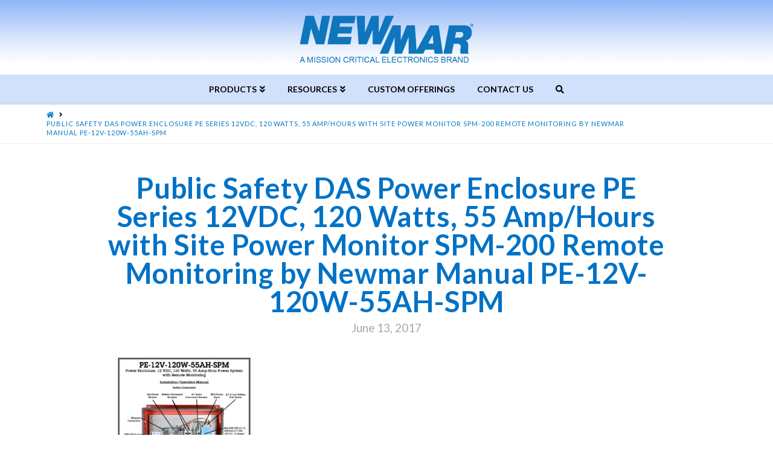

--- FILE ---
content_type: text/html; charset=UTF-8
request_url: https://www.poweringthenetwork.com/public-safety-das-power-enclosure-pe-series-12vdc-120-watts-55-amp-hours-with-site-power-monitor-spm-200-remote-monitoring-by-newmar-manual-pe-12v-120w-55ah-spm/
body_size: 16785
content:


<!DOCTYPE html>

<html class="no-js" dir="ltr" lang="en-US">

<head>
  
<meta charset="UTF-8">
<meta name="viewport" content="width=device-width, initial-scale=1.0">
<link rel="pingback" href="https://www.poweringthenetwork.com/xmlrpc.php">
<title>Public Safety DAS Power Enclosure PE Series 12VDC, 120 Watts, 55 Amp/Hours with Site Power Monitor SPM-200 Remote Monitoring by Newmar Manual PE-12V-120W-55AH-SPM | Newmar Powering the Network</title>

		<!-- All in One SEO 4.2.8 - aioseo.com -->
		<meta name="description" content="Public Safety DAS Power Enclosure PE Series 12VDC, 120 Watts, 55 Amp/Hours with Site Power Monitor SPM-200 Remote Monitoring by Newmar Manual PE-12V-120W-55AH-SPM" />
		<meta name="robots" content="max-image-preview:large" />
		<link rel="canonical" href="https://www.poweringthenetwork.com/public-safety-das-power-enclosure-pe-series-12vdc-120-watts-55-amp-hours-with-site-power-monitor-spm-200-remote-monitoring-by-newmar-manual-pe-12v-120w-55ah-spm/" />
		<meta name="generator" content="All in One SEO (AIOSEO) 4.2.8 " />
		<meta name="google" content="nositelinkssearchbox" />
		<script type="application/ld+json" class="aioseo-schema">
			{"@context":"https:\/\/schema.org","@graph":[{"@type":"BreadcrumbList","@id":"https:\/\/www.poweringthenetwork.com\/public-safety-das-power-enclosure-pe-series-12vdc-120-watts-55-amp-hours-with-site-power-monitor-spm-200-remote-monitoring-by-newmar-manual-pe-12v-120w-55ah-spm\/#breadcrumblist","itemListElement":[{"@type":"ListItem","@id":"https:\/\/www.poweringthenetwork.com\/#listItem","position":1,"item":{"@type":"WebPage","@id":"https:\/\/www.poweringthenetwork.com\/","name":"Home","description":"Power products for Wireless, Public Safety, DAS, Oil & Gas, Transportation, and Public Safety applications. DC and AC UPS, converters, inverters, etc.","url":"https:\/\/www.poweringthenetwork.com\/"},"nextItem":"https:\/\/www.poweringthenetwork.com\/public-safety-das-power-enclosure-pe-series-12vdc-120-watts-55-amp-hours-with-site-power-monitor-spm-200-remote-monitoring-by-newmar-manual-pe-12v-120w-55ah-spm\/#listItem"},{"@type":"ListItem","@id":"https:\/\/www.poweringthenetwork.com\/public-safety-das-power-enclosure-pe-series-12vdc-120-watts-55-amp-hours-with-site-power-monitor-spm-200-remote-monitoring-by-newmar-manual-pe-12v-120w-55ah-spm\/#listItem","position":2,"item":{"@type":"WebPage","@id":"https:\/\/www.poweringthenetwork.com\/public-safety-das-power-enclosure-pe-series-12vdc-120-watts-55-amp-hours-with-site-power-monitor-spm-200-remote-monitoring-by-newmar-manual-pe-12v-120w-55ah-spm\/","name":"Public Safety DAS Power Enclosure PE Series 12VDC, 120 Watts, 55 Amp\/Hours with Site Power Monitor SPM-200 Remote Monitoring by  Newmar Manual PE-12V-120W-55AH-SPM","description":"Public Safety DAS Power Enclosure PE Series 12VDC, 120 Watts, 55 Amp\/Hours with Site Power Monitor SPM-200 Remote Monitoring by Newmar Manual PE-12V-120W-55AH-SPM","url":"https:\/\/www.poweringthenetwork.com\/public-safety-das-power-enclosure-pe-series-12vdc-120-watts-55-amp-hours-with-site-power-monitor-spm-200-remote-monitoring-by-newmar-manual-pe-12v-120w-55ah-spm\/"},"previousItem":"https:\/\/www.poweringthenetwork.com\/#listItem"}]},{"@type":"ItemPage","@id":"https:\/\/www.poweringthenetwork.com\/public-safety-das-power-enclosure-pe-series-12vdc-120-watts-55-amp-hours-with-site-power-monitor-spm-200-remote-monitoring-by-newmar-manual-pe-12v-120w-55ah-spm\/#itempage","url":"https:\/\/www.poweringthenetwork.com\/public-safety-das-power-enclosure-pe-series-12vdc-120-watts-55-amp-hours-with-site-power-monitor-spm-200-remote-monitoring-by-newmar-manual-pe-12v-120w-55ah-spm\/","name":"Public Safety DAS Power Enclosure PE Series 12VDC, 120 Watts, 55 Amp\/Hours with Site Power Monitor SPM-200 Remote Monitoring by Newmar Manual PE-12V-120W-55AH-SPM | Newmar Powering the Network","description":"Public Safety DAS Power Enclosure PE Series 12VDC, 120 Watts, 55 Amp\/Hours with Site Power Monitor SPM-200 Remote Monitoring by Newmar Manual PE-12V-120W-55AH-SPM","inLanguage":"en-US","isPartOf":{"@id":"https:\/\/www.poweringthenetwork.com\/#website"},"breadcrumb":{"@id":"https:\/\/www.poweringthenetwork.com\/public-safety-das-power-enclosure-pe-series-12vdc-120-watts-55-amp-hours-with-site-power-monitor-spm-200-remote-monitoring-by-newmar-manual-pe-12v-120w-55ah-spm\/#breadcrumblist"},"author":"https:\/\/www.poweringthenetwork.com\/author\/mce-marketing\/#author","creator":"https:\/\/www.poweringthenetwork.com\/author\/mce-marketing\/#author","datePublished":"2017-06-13T15:37:25+00:00","dateModified":"2017-06-13T15:38:52+00:00"},{"@type":"Organization","@id":"https:\/\/www.poweringthenetwork.com\/#organization","name":"Newmar Powering the Network","url":"https:\/\/www.poweringthenetwork.com\/"},{"@type":"WebSite","@id":"https:\/\/www.poweringthenetwork.com\/#website","url":"https:\/\/www.poweringthenetwork.com\/","name":"Newmar Powering the Network","description":"Powering The Network","inLanguage":"en-US","publisher":{"@id":"https:\/\/www.poweringthenetwork.com\/#organization"}}]}
		</script>
		<!-- All in One SEO -->

<link rel='dns-prefetch' href='//s.w.org' />
<link rel="alternate" type="application/rss+xml" title="Newmar Powering the Network &raquo; Feed" href="https://www.poweringthenetwork.com/feed/" />
<script type="text/javascript">
window._wpemojiSettings = {"baseUrl":"https:\/\/s.w.org\/images\/core\/emoji\/13.1.0\/72x72\/","ext":".png","svgUrl":"https:\/\/s.w.org\/images\/core\/emoji\/13.1.0\/svg\/","svgExt":".svg","source":{"concatemoji":"https:\/\/www.poweringthenetwork.com\/wp-includes\/js\/wp-emoji-release.min.js?ver=5.9.12"}};
/*! This file is auto-generated */
!function(e,a,t){var n,r,o,i=a.createElement("canvas"),p=i.getContext&&i.getContext("2d");function s(e,t){var a=String.fromCharCode;p.clearRect(0,0,i.width,i.height),p.fillText(a.apply(this,e),0,0);e=i.toDataURL();return p.clearRect(0,0,i.width,i.height),p.fillText(a.apply(this,t),0,0),e===i.toDataURL()}function c(e){var t=a.createElement("script");t.src=e,t.defer=t.type="text/javascript",a.getElementsByTagName("head")[0].appendChild(t)}for(o=Array("flag","emoji"),t.supports={everything:!0,everythingExceptFlag:!0},r=0;r<o.length;r++)t.supports[o[r]]=function(e){if(!p||!p.fillText)return!1;switch(p.textBaseline="top",p.font="600 32px Arial",e){case"flag":return s([127987,65039,8205,9895,65039],[127987,65039,8203,9895,65039])?!1:!s([55356,56826,55356,56819],[55356,56826,8203,55356,56819])&&!s([55356,57332,56128,56423,56128,56418,56128,56421,56128,56430,56128,56423,56128,56447],[55356,57332,8203,56128,56423,8203,56128,56418,8203,56128,56421,8203,56128,56430,8203,56128,56423,8203,56128,56447]);case"emoji":return!s([10084,65039,8205,55357,56613],[10084,65039,8203,55357,56613])}return!1}(o[r]),t.supports.everything=t.supports.everything&&t.supports[o[r]],"flag"!==o[r]&&(t.supports.everythingExceptFlag=t.supports.everythingExceptFlag&&t.supports[o[r]]);t.supports.everythingExceptFlag=t.supports.everythingExceptFlag&&!t.supports.flag,t.DOMReady=!1,t.readyCallback=function(){t.DOMReady=!0},t.supports.everything||(n=function(){t.readyCallback()},a.addEventListener?(a.addEventListener("DOMContentLoaded",n,!1),e.addEventListener("load",n,!1)):(e.attachEvent("onload",n),a.attachEvent("onreadystatechange",function(){"complete"===a.readyState&&t.readyCallback()})),(n=t.source||{}).concatemoji?c(n.concatemoji):n.wpemoji&&n.twemoji&&(c(n.twemoji),c(n.wpemoji)))}(window,document,window._wpemojiSettings);
</script>
<style type="text/css">
img.wp-smiley,
img.emoji {
	display: inline !important;
	border: none !important;
	box-shadow: none !important;
	height: 1em !important;
	width: 1em !important;
	margin: 0 0.07em !important;
	vertical-align: -0.1em !important;
	background: none !important;
	padding: 0 !important;
}
</style>
	<link rel='stylesheet' id='x-fa-icon-classes-css'  href='https://www.poweringthenetwork.com/wp-content/plugins/cornerstone/assets/css/site/fa-icon-classes.6f62d0f.css' type='text/css' media='all' />
<link rel='stylesheet' id='wp-block-library-css'  href='https://www.poweringthenetwork.com/wp-includes/css/dist/block-library/style.min.css?ver=5.9.12' type='text/css' media='all' />
<style id='wp-block-library-theme-inline-css' type='text/css'>
.wp-block-audio figcaption{color:#555;font-size:13px;text-align:center}.is-dark-theme .wp-block-audio figcaption{color:hsla(0,0%,100%,.65)}.wp-block-code>code{font-family:Menlo,Consolas,monaco,monospace;color:#1e1e1e;padding:.8em 1em;border:1px solid #ddd;border-radius:4px}.wp-block-embed figcaption{color:#555;font-size:13px;text-align:center}.is-dark-theme .wp-block-embed figcaption{color:hsla(0,0%,100%,.65)}.blocks-gallery-caption{color:#555;font-size:13px;text-align:center}.is-dark-theme .blocks-gallery-caption{color:hsla(0,0%,100%,.65)}.wp-block-image figcaption{color:#555;font-size:13px;text-align:center}.is-dark-theme .wp-block-image figcaption{color:hsla(0,0%,100%,.65)}.wp-block-pullquote{border-top:4px solid;border-bottom:4px solid;margin-bottom:1.75em;color:currentColor}.wp-block-pullquote__citation,.wp-block-pullquote cite,.wp-block-pullquote footer{color:currentColor;text-transform:uppercase;font-size:.8125em;font-style:normal}.wp-block-quote{border-left:.25em solid;margin:0 0 1.75em;padding-left:1em}.wp-block-quote cite,.wp-block-quote footer{color:currentColor;font-size:.8125em;position:relative;font-style:normal}.wp-block-quote.has-text-align-right{border-left:none;border-right:.25em solid;padding-left:0;padding-right:1em}.wp-block-quote.has-text-align-center{border:none;padding-left:0}.wp-block-quote.is-large,.wp-block-quote.is-style-large,.wp-block-quote.is-style-plain{border:none}.wp-block-search .wp-block-search__label{font-weight:700}.wp-block-group:where(.has-background){padding:1.25em 2.375em}.wp-block-separator{border:none;border-bottom:2px solid;margin-left:auto;margin-right:auto;opacity:.4}.wp-block-separator:not(.is-style-wide):not(.is-style-dots){width:100px}.wp-block-separator.has-background:not(.is-style-dots){border-bottom:none;height:1px}.wp-block-separator.has-background:not(.is-style-wide):not(.is-style-dots){height:2px}.wp-block-table thead{border-bottom:3px solid}.wp-block-table tfoot{border-top:3px solid}.wp-block-table td,.wp-block-table th{padding:.5em;border:1px solid;word-break:normal}.wp-block-table figcaption{color:#555;font-size:13px;text-align:center}.is-dark-theme .wp-block-table figcaption{color:hsla(0,0%,100%,.65)}.wp-block-video figcaption{color:#555;font-size:13px;text-align:center}.is-dark-theme .wp-block-video figcaption{color:hsla(0,0%,100%,.65)}.wp-block-template-part.has-background{padding:1.25em 2.375em;margin-top:0;margin-bottom:0}
</style>
<link rel='stylesheet' id='wp-components-css'  href='https://www.poweringthenetwork.com/wp-includes/css/dist/components/style.min.css?ver=5.9.12' type='text/css' media='all' />
<link rel='stylesheet' id='wp-block-editor-css'  href='https://www.poweringthenetwork.com/wp-includes/css/dist/block-editor/style.min.css?ver=5.9.12' type='text/css' media='all' />
<link rel='stylesheet' id='wp-nux-css'  href='https://www.poweringthenetwork.com/wp-includes/css/dist/nux/style.min.css?ver=5.9.12' type='text/css' media='all' />
<link rel='stylesheet' id='wp-reusable-blocks-css'  href='https://www.poweringthenetwork.com/wp-includes/css/dist/reusable-blocks/style.min.css?ver=5.9.12' type='text/css' media='all' />
<link rel='stylesheet' id='wp-editor-css'  href='https://www.poweringthenetwork.com/wp-includes/css/dist/editor/style.min.css?ver=5.9.12' type='text/css' media='all' />
<link rel='stylesheet' id='captain-form-block-style-css-css'  href='https://www.poweringthenetwork.com/wp-content/plugins/captainform/admin/gutenberg/blocks.style.build.css?ver=5.9.12' type='text/css' media='all' />
<style id='global-styles-inline-css' type='text/css'>
body{--wp--preset--color--black: #000000;--wp--preset--color--cyan-bluish-gray: #abb8c3;--wp--preset--color--white: #ffffff;--wp--preset--color--pale-pink: #f78da7;--wp--preset--color--vivid-red: #cf2e2e;--wp--preset--color--luminous-vivid-orange: #ff6900;--wp--preset--color--luminous-vivid-amber: #fcb900;--wp--preset--color--light-green-cyan: #7bdcb5;--wp--preset--color--vivid-green-cyan: #00d084;--wp--preset--color--pale-cyan-blue: #8ed1fc;--wp--preset--color--vivid-cyan-blue: #0693e3;--wp--preset--color--vivid-purple: #9b51e0;--wp--preset--gradient--vivid-cyan-blue-to-vivid-purple: linear-gradient(135deg,rgba(6,147,227,1) 0%,rgb(155,81,224) 100%);--wp--preset--gradient--light-green-cyan-to-vivid-green-cyan: linear-gradient(135deg,rgb(122,220,180) 0%,rgb(0,208,130) 100%);--wp--preset--gradient--luminous-vivid-amber-to-luminous-vivid-orange: linear-gradient(135deg,rgba(252,185,0,1) 0%,rgba(255,105,0,1) 100%);--wp--preset--gradient--luminous-vivid-orange-to-vivid-red: linear-gradient(135deg,rgba(255,105,0,1) 0%,rgb(207,46,46) 100%);--wp--preset--gradient--very-light-gray-to-cyan-bluish-gray: linear-gradient(135deg,rgb(238,238,238) 0%,rgb(169,184,195) 100%);--wp--preset--gradient--cool-to-warm-spectrum: linear-gradient(135deg,rgb(74,234,220) 0%,rgb(151,120,209) 20%,rgb(207,42,186) 40%,rgb(238,44,130) 60%,rgb(251,105,98) 80%,rgb(254,248,76) 100%);--wp--preset--gradient--blush-light-purple: linear-gradient(135deg,rgb(255,206,236) 0%,rgb(152,150,240) 100%);--wp--preset--gradient--blush-bordeaux: linear-gradient(135deg,rgb(254,205,165) 0%,rgb(254,45,45) 50%,rgb(107,0,62) 100%);--wp--preset--gradient--luminous-dusk: linear-gradient(135deg,rgb(255,203,112) 0%,rgb(199,81,192) 50%,rgb(65,88,208) 100%);--wp--preset--gradient--pale-ocean: linear-gradient(135deg,rgb(255,245,203) 0%,rgb(182,227,212) 50%,rgb(51,167,181) 100%);--wp--preset--gradient--electric-grass: linear-gradient(135deg,rgb(202,248,128) 0%,rgb(113,206,126) 100%);--wp--preset--gradient--midnight: linear-gradient(135deg,rgb(2,3,129) 0%,rgb(40,116,252) 100%);--wp--preset--duotone--dark-grayscale: url('#wp-duotone-dark-grayscale');--wp--preset--duotone--grayscale: url('#wp-duotone-grayscale');--wp--preset--duotone--purple-yellow: url('#wp-duotone-purple-yellow');--wp--preset--duotone--blue-red: url('#wp-duotone-blue-red');--wp--preset--duotone--midnight: url('#wp-duotone-midnight');--wp--preset--duotone--magenta-yellow: url('#wp-duotone-magenta-yellow');--wp--preset--duotone--purple-green: url('#wp-duotone-purple-green');--wp--preset--duotone--blue-orange: url('#wp-duotone-blue-orange');--wp--preset--font-size--small: 13px;--wp--preset--font-size--medium: 20px;--wp--preset--font-size--large: 36px;--wp--preset--font-size--x-large: 42px;}.has-black-color{color: var(--wp--preset--color--black) !important;}.has-cyan-bluish-gray-color{color: var(--wp--preset--color--cyan-bluish-gray) !important;}.has-white-color{color: var(--wp--preset--color--white) !important;}.has-pale-pink-color{color: var(--wp--preset--color--pale-pink) !important;}.has-vivid-red-color{color: var(--wp--preset--color--vivid-red) !important;}.has-luminous-vivid-orange-color{color: var(--wp--preset--color--luminous-vivid-orange) !important;}.has-luminous-vivid-amber-color{color: var(--wp--preset--color--luminous-vivid-amber) !important;}.has-light-green-cyan-color{color: var(--wp--preset--color--light-green-cyan) !important;}.has-vivid-green-cyan-color{color: var(--wp--preset--color--vivid-green-cyan) !important;}.has-pale-cyan-blue-color{color: var(--wp--preset--color--pale-cyan-blue) !important;}.has-vivid-cyan-blue-color{color: var(--wp--preset--color--vivid-cyan-blue) !important;}.has-vivid-purple-color{color: var(--wp--preset--color--vivid-purple) !important;}.has-black-background-color{background-color: var(--wp--preset--color--black) !important;}.has-cyan-bluish-gray-background-color{background-color: var(--wp--preset--color--cyan-bluish-gray) !important;}.has-white-background-color{background-color: var(--wp--preset--color--white) !important;}.has-pale-pink-background-color{background-color: var(--wp--preset--color--pale-pink) !important;}.has-vivid-red-background-color{background-color: var(--wp--preset--color--vivid-red) !important;}.has-luminous-vivid-orange-background-color{background-color: var(--wp--preset--color--luminous-vivid-orange) !important;}.has-luminous-vivid-amber-background-color{background-color: var(--wp--preset--color--luminous-vivid-amber) !important;}.has-light-green-cyan-background-color{background-color: var(--wp--preset--color--light-green-cyan) !important;}.has-vivid-green-cyan-background-color{background-color: var(--wp--preset--color--vivid-green-cyan) !important;}.has-pale-cyan-blue-background-color{background-color: var(--wp--preset--color--pale-cyan-blue) !important;}.has-vivid-cyan-blue-background-color{background-color: var(--wp--preset--color--vivid-cyan-blue) !important;}.has-vivid-purple-background-color{background-color: var(--wp--preset--color--vivid-purple) !important;}.has-black-border-color{border-color: var(--wp--preset--color--black) !important;}.has-cyan-bluish-gray-border-color{border-color: var(--wp--preset--color--cyan-bluish-gray) !important;}.has-white-border-color{border-color: var(--wp--preset--color--white) !important;}.has-pale-pink-border-color{border-color: var(--wp--preset--color--pale-pink) !important;}.has-vivid-red-border-color{border-color: var(--wp--preset--color--vivid-red) !important;}.has-luminous-vivid-orange-border-color{border-color: var(--wp--preset--color--luminous-vivid-orange) !important;}.has-luminous-vivid-amber-border-color{border-color: var(--wp--preset--color--luminous-vivid-amber) !important;}.has-light-green-cyan-border-color{border-color: var(--wp--preset--color--light-green-cyan) !important;}.has-vivid-green-cyan-border-color{border-color: var(--wp--preset--color--vivid-green-cyan) !important;}.has-pale-cyan-blue-border-color{border-color: var(--wp--preset--color--pale-cyan-blue) !important;}.has-vivid-cyan-blue-border-color{border-color: var(--wp--preset--color--vivid-cyan-blue) !important;}.has-vivid-purple-border-color{border-color: var(--wp--preset--color--vivid-purple) !important;}.has-vivid-cyan-blue-to-vivid-purple-gradient-background{background: var(--wp--preset--gradient--vivid-cyan-blue-to-vivid-purple) !important;}.has-light-green-cyan-to-vivid-green-cyan-gradient-background{background: var(--wp--preset--gradient--light-green-cyan-to-vivid-green-cyan) !important;}.has-luminous-vivid-amber-to-luminous-vivid-orange-gradient-background{background: var(--wp--preset--gradient--luminous-vivid-amber-to-luminous-vivid-orange) !important;}.has-luminous-vivid-orange-to-vivid-red-gradient-background{background: var(--wp--preset--gradient--luminous-vivid-orange-to-vivid-red) !important;}.has-very-light-gray-to-cyan-bluish-gray-gradient-background{background: var(--wp--preset--gradient--very-light-gray-to-cyan-bluish-gray) !important;}.has-cool-to-warm-spectrum-gradient-background{background: var(--wp--preset--gradient--cool-to-warm-spectrum) !important;}.has-blush-light-purple-gradient-background{background: var(--wp--preset--gradient--blush-light-purple) !important;}.has-blush-bordeaux-gradient-background{background: var(--wp--preset--gradient--blush-bordeaux) !important;}.has-luminous-dusk-gradient-background{background: var(--wp--preset--gradient--luminous-dusk) !important;}.has-pale-ocean-gradient-background{background: var(--wp--preset--gradient--pale-ocean) !important;}.has-electric-grass-gradient-background{background: var(--wp--preset--gradient--electric-grass) !important;}.has-midnight-gradient-background{background: var(--wp--preset--gradient--midnight) !important;}.has-small-font-size{font-size: var(--wp--preset--font-size--small) !important;}.has-medium-font-size{font-size: var(--wp--preset--font-size--medium) !important;}.has-large-font-size{font-size: var(--wp--preset--font-size--large) !important;}.has-x-large-font-size{font-size: var(--wp--preset--font-size--x-large) !important;}
</style>
<link rel='stylesheet' id='esg-plugin-settings-css'  href='https://www.poweringthenetwork.com/wp-content/plugins/essential-grid/public/assets/css/settings.css?ver=3.0.15' type='text/css' media='all' />
<link rel='stylesheet' id='tp-fontello-css'  href='https://www.poweringthenetwork.com/wp-content/plugins/essential-grid/public/assets/font/fontello/css/fontello.css?ver=3.0.15' type='text/css' media='all' />
<link rel='stylesheet' id='x-stack-css'  href='https://www.poweringthenetwork.com/wp-content/themes/x/framework/dist/css/site/stacks/icon.css?ver=9.1.4' type='text/css' media='all' />
<link rel='stylesheet' id='x-child-css'  href='https://www.poweringthenetwork.com/wp-content/themes/x-child/style.css?ver=9.1.4' type='text/css' media='all' />
<style id='cs-inline-css' type='text/css'>
 a,h1 a:hover,h2 a:hover,h3 a:hover,h4 a:hover,h5 a:hover,h6 a:hover,#respond .required,.x-pagination a:hover,.x-pagination span.current,.woocommerce-pagination a:hover,.woocommerce-pagination span[aria-current],.widget_tag_cloud .tagcloud a:hover,.widget_product_tag_cloud .tagcloud a:hover,.x-scroll-top:hover,.x-comment-author a:hover,.mejs-button button:hover{color:rgb(0,121,193);}a:hover{color:#000000;}a.x-img-thumbnail:hover,textarea:focus,input[type="text"]:focus,input[type="password"]:focus,input[type="datetime"]:focus,input[type="datetime-local"]:focus,input[type="date"]:focus,input[type="month"]:focus,input[type="time"]:focus,input[type="week"]:focus,input[type="number"]:focus,input[type="email"]:focus,input[type="url"]:focus,input[type="search"]:focus,input[type="tel"]:focus,input[type="color"]:focus,.uneditable-input:focus,.x-pagination a:hover,.x-pagination span.current,.woocommerce-pagination a:hover,.woocommerce-pagination span[aria-current],.widget_tag_cloud .tagcloud a:hover,.widget_product_tag_cloud .tagcloud a:hover,.x-scroll-top:hover{border-color:rgb(0,121,193);}.flex-direction-nav a,.flex-control-nav a:hover,.flex-control-nav a.flex-active,.x-dropcap,.x-skill-bar .bar,.x-pricing-column.featured h2,.x-portfolio-filters,.x-entry-share .x-share:hover,.widget_price_filter .ui-slider .ui-slider-range,.mejs-time-current{background-color:rgb(0,121,193);}.x-portfolio-filters:hover{background-color:#000000;}.x-comment-author,.x-comment-time,.comment-form-author label,.comment-form-email label,.comment-form-url label,.comment-form-rating label,.comment-form-comment label{font-family:"Lato",sans-serif;}.x-comment-time,.entry-thumb:before,.p-meta{color:rgb(0,0,0);}.entry-title a:hover,.x-comment-author,.x-comment-author a,.comment-form-author label,.comment-form-email label,.comment-form-url label,.comment-form-rating label,.comment-form-comment label,.x-accordion-heading .x-accordion-toggle,.x-nav-tabs > li > a:hover,.x-nav-tabs > .active > a,.x-nav-tabs > .active > a:hover,.mejs-button button{color:#000000;}.h-comments-title small,.h-feature-headline span i,.x-portfolio-filters-menu,.mejs-time-loaded{background-color:#000000 !important;}@media (min-width:1200px){.x-sidebar{width:200px;}body.x-sidebar-content-active,body[class*="page-template-template-blank"].x-sidebar-content-active.x-blank-template-sidebar-active{padding-left:200px;}body.x-content-sidebar-active,body[class*="page-template-template-blank"].x-content-sidebar-active.x-blank-template-sidebar-active{padding-right:200px;}}html{font-size:15px;}@media (min-width:480px){html{font-size:15px;}}@media (min-width:767px){html{font-size:15px;}}@media (min-width:979px){html{font-size:15px;}}@media (min-width:1200px){html{font-size:15px;}}body{font-style:normal;font-weight:400;color:rgb(0,0,0);background:url(//www.poweringthenetwork.com/wp-content/uploads/2018/09/Background-Fade-100-44-0-0.jpg) center top repeat;}.w-b{font-weight:400 !important;}h1,h2,h3,h4,h5,h6,.h1,.h2,.h3,.h4,.h5,.h6{font-family:"Lato",sans-serif;font-style:normal;font-weight:700;}h1,.h1{letter-spacing:0.017em;}h2,.h2{letter-spacing:0.023em;}h3,.h3{letter-spacing:0.029em;}h4,.h4{letter-spacing:0.039em;}h5,.h5{letter-spacing:0.044em;}h6,.h6{letter-spacing:0.067em;}.w-h{font-weight:700 !important;}.x-container.width{width:88%;}.x-container.max{max-width:1200px;}.x-bar-content.x-container.width{flex-basis:88%;}.x-main.full{float:none;display:block;width:auto;}@media (max-width:978.98px){.x-main.full,.x-main.left,.x-main.right,.x-sidebar.left,.x-sidebar.right{float:none;display:block;width:auto !important;}}.entry-header,.entry-content{font-size:1rem;}body,input,button,select,textarea{font-family:"Lato",sans-serif;}h1,h2,h3,h4,h5,h6,.h1,.h2,.h3,.h4,.h5,.h6,h1 a,h2 a,h3 a,h4 a,h5 a,h6 a,.h1 a,.h2 a,.h3 a,.h4 a,.h5 a,.h6 a,blockquote{color:#000000;}.cfc-h-tx{color:#000000 !important;}.cfc-h-bd{border-color:#000000 !important;}.cfc-h-bg{background-color:#000000 !important;}.cfc-b-tx{color:rgb(0,0,0) !important;}.cfc-b-bd{border-color:rgb(0,0,0) !important;}.cfc-b-bg{background-color:rgb(0,0,0) !important;}.x-btn,.button,[type="submit"]{color:#ffffff;border-color:rgb(30,131,219);background-color:rgb(34,170,240);text-shadow:0 0.075em 0.075em rgba(0,0,0,0.5);border-radius:0.25em;}.x-btn:hover,.button:hover,[type="submit"]:hover{color:#ffffff;border-color:#22abf9;background-color:#1e83db;text-shadow:0 0.075em 0.075em rgba(0,0,0,0.5);}.x-btn.x-btn-real,.x-btn.x-btn-real:hover{margin-bottom:0.25em;text-shadow:0 0.075em 0.075em rgba(0,0,0,0.65);}.x-btn.x-btn-real{box-shadow:0 0.25em 0 0 #a71000,0 4px 9px rgba(0,0,0,0.75);}.x-btn.x-btn-real:hover{box-shadow:0 0.25em 0 0 #a71000,0 4px 9px rgba(0,0,0,0.75);}.x-btn.x-btn-flat,.x-btn.x-btn-flat:hover{margin-bottom:0;text-shadow:0 0.075em 0.075em rgba(0,0,0,0.65);box-shadow:none;}.x-btn.x-btn-transparent,.x-btn.x-btn-transparent:hover{margin-bottom:0;border-width:3px;text-shadow:none;text-transform:uppercase;background-color:transparent;box-shadow:none;}.x-navbar .desktop .x-nav > li > a,.x-navbar .desktop .sub-menu a,.x-navbar .mobile .x-nav li a{color:rgb(0,0,0);}.x-navbar .desktop .x-nav > li > a:hover,.x-navbar .desktop .x-nav > .x-active > a,.x-navbar .desktop .x-nav > .current-menu-item > a,.x-navbar .desktop .sub-menu a:hover,.x-navbar .desktop .sub-menu .x-active > a,.x-navbar .desktop .sub-menu .current-menu-item > a,.x-navbar .desktop .x-nav .x-megamenu > .sub-menu > li > a,.x-navbar .mobile .x-nav li > a:hover,.x-navbar .mobile .x-nav .x-active > a,.x-navbar .mobile .x-nav .current-menu-item > a{color:rgb(30,101,166);}.x-navbar .desktop .x-nav > li > a{height:48px;padding-top:17px;}.x-navbar .desktop .x-nav > li ul{top:48px;}@media (min-width:1200px){body.x-sidebar-content-active .x-widgetbar,body.x-sidebar-content-active .x-navbar-fixed-top,body[class*="page-template-template-blank"].x-sidebar-content-active.x-blank-template-sidebar-active .x-widgetbar,body[class*="page-template-template-blank"].x-sidebar-content-active.x-blank-template-sidebar-active .x-navbar-fixed-top{left:200px;}body.x-content-sidebar-active .x-widgetbar,body.x-content-sidebar-active .x-navbar-fixed-top,body[class*="page-template-template-blank"].x-content-sidebar-active.x-blank-template-sidebar-active .x-widgetbar,body[class*="page-template-template-blank"].x-content-sidebar-active.x-blank-template-sidebar-active .x-navbar-fixed-top{right:200px;}}@media (max-width:979px){}.x-navbar-inner{min-height:48px;}.x-logobar-inner{padding-top:15px;padding-bottom:15px;}.x-brand{font-family:"Lato",sans-serif;font-size:42px;font-style:normal;font-weight:700;letter-spacing:0.019em;color:#566471;}.x-brand:hover,.x-brand:focus{color:#566471;}.x-brand img{width:calc(625px / 2);}.x-navbar .x-nav-wrap .x-nav > li > a{font-family:"Lato",sans-serif;font-style:normal;font-weight:700;letter-spacing:0.00em;text-transform:uppercase;}.x-navbar .desktop .x-nav > li > a{font-size:14px;}.x-navbar .desktop .x-nav > li > a:not(.x-btn-navbar-woocommerce){padding-left:0px;padding-right:0px;}.x-navbar .desktop .x-nav > li > a > span{padding-right:calc(1.25em - 0.00em);}.x-btn-navbar{margin-top:15px;}.x-btn-navbar,.x-btn-navbar.collapsed{font-size:24px;}@media (max-width:979px){.x-widgetbar{left:0;right:0;}} @font-face{font-family:'FontAwesomePro';font-style:normal;font-weight:900;font-display:block;src:url('https://www.poweringthenetwork.com/wp-content/plugins/cornerstone/assets/fonts/fa-solid-900.woff2') format('woff2'),url('https://www.poweringthenetwork.com/wp-content/plugins/cornerstone/assets/fonts/fa-solid-900.woff') format('woff'),url('https://www.poweringthenetwork.com/wp-content/plugins/cornerstone/assets/fonts/fa-solid-900.ttf') format('truetype');}[data-x-fa-pro-icon]{font-family:"FontAwesomePro" !important;}[data-x-fa-pro-icon]:before{content:attr(data-x-fa-pro-icon);}[data-x-icon],[data-x-icon-o],[data-x-icon-l],[data-x-icon-s],[data-x-icon-b],[data-x-fa-pro-icon],[class*="cs-fa-"]{display:inline-block;font-style:normal;font-weight:400;text-decoration:inherit;text-rendering:auto;-webkit-font-smoothing:antialiased;-moz-osx-font-smoothing:grayscale;}[data-x-icon].left,[data-x-icon-o].left,[data-x-icon-l].left,[data-x-icon-s].left,[data-x-icon-b].left,[data-x-fa-pro-icon].left,[class*="cs-fa-"].left{margin-right:0.5em;}[data-x-icon].right,[data-x-icon-o].right,[data-x-icon-l].right,[data-x-icon-s].right,[data-x-icon-b].right,[data-x-fa-pro-icon].right,[class*="cs-fa-"].right{margin-left:0.5em;}[data-x-icon]:before,[data-x-icon-o]:before,[data-x-icon-l]:before,[data-x-icon-s]:before,[data-x-icon-b]:before,[data-x-fa-pro-icon]:before,[class*="cs-fa-"]:before{line-height:1;}@font-face{font-family:'FontAwesome';font-style:normal;font-weight:900;font-display:block;src:url('https://www.poweringthenetwork.com/wp-content/plugins/cornerstone/assets/fonts/fa-solid-900.woff2') format('woff2'),url('https://www.poweringthenetwork.com/wp-content/plugins/cornerstone/assets/fonts/fa-solid-900.woff') format('woff'),url('https://www.poweringthenetwork.com/wp-content/plugins/cornerstone/assets/fonts/fa-solid-900.ttf') format('truetype');}[data-x-icon],[data-x-icon-s],[data-x-icon][class*="cs-fa-"]{font-family:"FontAwesome" !important;font-weight:900;}[data-x-icon]:before,[data-x-icon][class*="cs-fa-"]:before{content:attr(data-x-icon);}[data-x-icon-s]:before{content:attr(data-x-icon-s);}@font-face{font-family:'FontAwesomeRegular';font-style:normal;font-weight:400;font-display:block;src:url('https://www.poweringthenetwork.com/wp-content/plugins/cornerstone/assets/fonts/fa-regular-400.woff2') format('woff2'),url('https://www.poweringthenetwork.com/wp-content/plugins/cornerstone/assets/fonts/fa-regular-400.woff') format('woff'),url('https://www.poweringthenetwork.com/wp-content/plugins/cornerstone/assets/fonts/fa-regular-400.ttf') format('truetype');}@font-face{font-family:'FontAwesomePro';font-style:normal;font-weight:400;font-display:block;src:url('https://www.poweringthenetwork.com/wp-content/plugins/cornerstone/assets/fonts/fa-regular-400.woff2') format('woff2'),url('https://www.poweringthenetwork.com/wp-content/plugins/cornerstone/assets/fonts/fa-regular-400.woff') format('woff'),url('https://www.poweringthenetwork.com/wp-content/plugins/cornerstone/assets/fonts/fa-regular-400.ttf') format('truetype');}[data-x-icon-o]{font-family:"FontAwesomeRegular" !important;}[data-x-icon-o]:before{content:attr(data-x-icon-o);}@font-face{font-family:'FontAwesomeLight';font-style:normal;font-weight:300;font-display:block;src:url('https://www.poweringthenetwork.com/wp-content/plugins/cornerstone/assets/fonts/fa-light-300.woff2') format('woff2'),url('https://www.poweringthenetwork.com/wp-content/plugins/cornerstone/assets/fonts/fa-light-300.woff') format('woff'),url('https://www.poweringthenetwork.com/wp-content/plugins/cornerstone/assets/fonts/fa-light-300.ttf') format('truetype');}@font-face{font-family:'FontAwesomePro';font-style:normal;font-weight:300;font-display:block;src:url('https://www.poweringthenetwork.com/wp-content/plugins/cornerstone/assets/fonts/fa-light-300.woff2') format('woff2'),url('https://www.poweringthenetwork.com/wp-content/plugins/cornerstone/assets/fonts/fa-light-300.woff') format('woff'),url('https://www.poweringthenetwork.com/wp-content/plugins/cornerstone/assets/fonts/fa-light-300.ttf') format('truetype');}[data-x-icon-l]{font-family:"FontAwesomeLight" !important;font-weight:300;}[data-x-icon-l]:before{content:attr(data-x-icon-l);}@font-face{font-family:'FontAwesomeBrands';font-style:normal;font-weight:normal;font-display:block;src:url('https://www.poweringthenetwork.com/wp-content/plugins/cornerstone/assets/fonts/fa-brands-400.woff2') format('woff2'),url('https://www.poweringthenetwork.com/wp-content/plugins/cornerstone/assets/fonts/fa-brands-400.woff') format('woff'),url('https://www.poweringthenetwork.com/wp-content/plugins/cornerstone/assets/fonts/fa-brands-400.ttf') format('truetype');}[data-x-icon-b]{font-family:"FontAwesomeBrands" !important;}[data-x-icon-b]:before{content:attr(data-x-icon-b);}h1{color:#0072c6;}h2{color:#0072c6;}h3{color:#0072c6;}.x-searchform-overlay .form-search .search-query{font-size:3.4em;}.x-navbar{background-color:#d1e0fb;}.x-navbar .sub-menu{background-color:#d1e0fb;}
</style>
<script type='text/javascript' src='https://www.poweringthenetwork.com/wp-includes/js/jquery/jquery.min.js?ver=3.6.0' id='jquery-core-js'></script>
<script type='text/javascript' src='https://www.poweringthenetwork.com/wp-includes/js/jquery/jquery-migrate.min.js?ver=3.3.2' id='jquery-migrate-js'></script>
<script type='text/javascript' src='https://www.poweringthenetwork.com/wp-content/plugins/revslider/public/assets/js/rbtools.min.js?ver=6.5.18' async id='tp-tools-js'></script>
<script type='text/javascript' src='https://www.poweringthenetwork.com/wp-content/plugins/revslider/public/assets/js/rs6.min.js?ver=6.5.20' async id='revmin-js'></script>
<link rel="https://api.w.org/" href="https://www.poweringthenetwork.com/wp-json/" /><link rel="alternate" type="application/json" href="https://www.poweringthenetwork.com/wp-json/wp/v2/media/3159" /><link rel='shortlink' href='https://www.poweringthenetwork.com/?p=3159' />
<link rel="alternate" type="application/json+oembed" href="https://www.poweringthenetwork.com/wp-json/oembed/1.0/embed?url=https%3A%2F%2Fwww.poweringthenetwork.com%2Fpublic-safety-das-power-enclosure-pe-series-12vdc-120-watts-55-amp-hours-with-site-power-monitor-spm-200-remote-monitoring-by-newmar-manual-pe-12v-120w-55ah-spm%2F" />
<link rel="alternate" type="text/xml+oembed" href="https://www.poweringthenetwork.com/wp-json/oembed/1.0/embed?url=https%3A%2F%2Fwww.poweringthenetwork.com%2Fpublic-safety-das-power-enclosure-pe-series-12vdc-120-watts-55-amp-hours-with-site-power-monitor-spm-200-remote-monitoring-by-newmar-manual-pe-12v-120w-55ah-spm%2F&#038;format=xml" />

		<!-- GA Google Analytics @ https://m0n.co/ga -->
		<script async src="https://www.googletagmanager.com/gtag/js?id=UA-130790823-2"></script>
		<script>
			window.dataLayer = window.dataLayer || [];
			function gtag(){dataLayer.push(arguments);}
			gtag('js', new Date());
			gtag('config', 'UA-130790823-2');
		</script>

	<!-- HFCM by 99 Robots - Snippet # 1: Google Tag Manager -->
<!-- Google Tag Manager -->
<script>(function(w,d,s,l,i){w[l]=w[l]||[];w[l].push({'gtm.start':
new Date().getTime(),event:'gtm.js'});var f=d.getElementsByTagName(s)[0],
j=d.createElement(s),dl=l!='dataLayer'?'&l='+l:'';j.async=true;j.src=
'https://www.googletagmanager.com/gtm.js?id='+i+dl;f.parentNode.insertBefore(j,f);
})(window,document,'script','dataLayer','GTM-PLBX36PR');</script>
<!-- End Google Tag Manager -->
<!-- /end HFCM by 99 Robots -->
<!-- HFCM by 99 Robots - Snippet # 3: Hotjar -->
<!-- Hotjar Tracking Code for Newmar Network -->
<script>
    (function(h,o,t,j,a,r){
        h.hj=h.hj||function(){(h.hj.q=h.hj.q||[]).push(arguments)};
        h._hjSettings={hjid:5011899,hjsv:6};
        a=o.getElementsByTagName('head')[0];
        r=o.createElement('script');r.async=1;
        r.src=t+h._hjSettings.hjid+j+h._hjSettings.hjsv;
        a.appendChild(r);
    })(window,document,'https://static.hotjar.com/c/hotjar-','.js?sv=');
</script>
<!-- /end HFCM by 99 Robots -->
<meta name="generator" content="Powered by Slider Revolution 6.5.20 - responsive, Mobile-Friendly Slider Plugin for WordPress with comfortable drag and drop interface." />
<link rel="icon" href="https://www.poweringthenetwork.com/wp-content/uploads/2025/10/np.image_.newmar-n-logo-150x150.png" sizes="32x32" />
<link rel="icon" href="https://www.poweringthenetwork.com/wp-content/uploads/2025/10/np.image_.newmar-n-logo.png" sizes="192x192" />
<link rel="apple-touch-icon" href="https://www.poweringthenetwork.com/wp-content/uploads/2025/10/np.image_.newmar-n-logo.png" />
<meta name="msapplication-TileImage" content="https://www.poweringthenetwork.com/wp-content/uploads/2025/10/np.image_.newmar-n-logo.png" />
<script>function setREVStartSize(e){
			//window.requestAnimationFrame(function() {
				window.RSIW = window.RSIW===undefined ? window.innerWidth : window.RSIW;
				window.RSIH = window.RSIH===undefined ? window.innerHeight : window.RSIH;
				try {
					var pw = document.getElementById(e.c).parentNode.offsetWidth,
						newh;
					pw = pw===0 || isNaN(pw) ? window.RSIW : pw;
					e.tabw = e.tabw===undefined ? 0 : parseInt(e.tabw);
					e.thumbw = e.thumbw===undefined ? 0 : parseInt(e.thumbw);
					e.tabh = e.tabh===undefined ? 0 : parseInt(e.tabh);
					e.thumbh = e.thumbh===undefined ? 0 : parseInt(e.thumbh);
					e.tabhide = e.tabhide===undefined ? 0 : parseInt(e.tabhide);
					e.thumbhide = e.thumbhide===undefined ? 0 : parseInt(e.thumbhide);
					e.mh = e.mh===undefined || e.mh=="" || e.mh==="auto" ? 0 : parseInt(e.mh,0);
					if(e.layout==="fullscreen" || e.l==="fullscreen")
						newh = Math.max(e.mh,window.RSIH);
					else{
						e.gw = Array.isArray(e.gw) ? e.gw : [e.gw];
						for (var i in e.rl) if (e.gw[i]===undefined || e.gw[i]===0) e.gw[i] = e.gw[i-1];
						e.gh = e.el===undefined || e.el==="" || (Array.isArray(e.el) && e.el.length==0)? e.gh : e.el;
						e.gh = Array.isArray(e.gh) ? e.gh : [e.gh];
						for (var i in e.rl) if (e.gh[i]===undefined || e.gh[i]===0) e.gh[i] = e.gh[i-1];
											
						var nl = new Array(e.rl.length),
							ix = 0,
							sl;
						e.tabw = e.tabhide>=pw ? 0 : e.tabw;
						e.thumbw = e.thumbhide>=pw ? 0 : e.thumbw;
						e.tabh = e.tabhide>=pw ? 0 : e.tabh;
						e.thumbh = e.thumbhide>=pw ? 0 : e.thumbh;
						for (var i in e.rl) nl[i] = e.rl[i]<window.RSIW ? 0 : e.rl[i];
						sl = nl[0];
						for (var i in nl) if (sl>nl[i] && nl[i]>0) { sl = nl[i]; ix=i;}
						var m = pw>(e.gw[ix]+e.tabw+e.thumbw) ? 1 : (pw-(e.tabw+e.thumbw)) / (e.gw[ix]);
						newh =  (e.gh[ix] * m) + (e.tabh + e.thumbh);
					}
					var el = document.getElementById(e.c);
					if (el!==null && el) el.style.height = newh+"px";
					el = document.getElementById(e.c+"_wrapper");
					if (el!==null && el) {
						el.style.height = newh+"px";
						el.style.display = "block";
					}
				} catch(e){
					console.log("Failure at Presize of Slider:" + e)
				}
			//});
		  };</script>
<link rel="stylesheet" href="//fonts.googleapis.com/css?family=Lato:400,400i,700,700i&#038;subset=latin,latin-ext&#038;display=auto" type="text/css" media="all" data-x-google-fonts/></head>

<body data-rsssl=1 class="attachment attachment-template-default single single-attachment postid-3159 attachmentid-3159 attachment-pdf x-stack-icon x-child-theme-active x-full-width-layout-active x-full-width-active x-post-meta-disabled x-navbar-static-active cornerstone-v6_1_4 x-v9_1_4">

  <svg xmlns="http://www.w3.org/2000/svg" viewBox="0 0 0 0" width="0" height="0" focusable="false" role="none" style="visibility: hidden; position: absolute; left: -9999px; overflow: hidden;" ><defs><filter id="wp-duotone-dark-grayscale"><feColorMatrix color-interpolation-filters="sRGB" type="matrix" values=" .299 .587 .114 0 0 .299 .587 .114 0 0 .299 .587 .114 0 0 .299 .587 .114 0 0 " /><feComponentTransfer color-interpolation-filters="sRGB" ><feFuncR type="table" tableValues="0 0.49803921568627" /><feFuncG type="table" tableValues="0 0.49803921568627" /><feFuncB type="table" tableValues="0 0.49803921568627" /><feFuncA type="table" tableValues="1 1" /></feComponentTransfer><feComposite in2="SourceGraphic" operator="in" /></filter></defs></svg><svg xmlns="http://www.w3.org/2000/svg" viewBox="0 0 0 0" width="0" height="0" focusable="false" role="none" style="visibility: hidden; position: absolute; left: -9999px; overflow: hidden;" ><defs><filter id="wp-duotone-grayscale"><feColorMatrix color-interpolation-filters="sRGB" type="matrix" values=" .299 .587 .114 0 0 .299 .587 .114 0 0 .299 .587 .114 0 0 .299 .587 .114 0 0 " /><feComponentTransfer color-interpolation-filters="sRGB" ><feFuncR type="table" tableValues="0 1" /><feFuncG type="table" tableValues="0 1" /><feFuncB type="table" tableValues="0 1" /><feFuncA type="table" tableValues="1 1" /></feComponentTransfer><feComposite in2="SourceGraphic" operator="in" /></filter></defs></svg><svg xmlns="http://www.w3.org/2000/svg" viewBox="0 0 0 0" width="0" height="0" focusable="false" role="none" style="visibility: hidden; position: absolute; left: -9999px; overflow: hidden;" ><defs><filter id="wp-duotone-purple-yellow"><feColorMatrix color-interpolation-filters="sRGB" type="matrix" values=" .299 .587 .114 0 0 .299 .587 .114 0 0 .299 .587 .114 0 0 .299 .587 .114 0 0 " /><feComponentTransfer color-interpolation-filters="sRGB" ><feFuncR type="table" tableValues="0.54901960784314 0.98823529411765" /><feFuncG type="table" tableValues="0 1" /><feFuncB type="table" tableValues="0.71764705882353 0.25490196078431" /><feFuncA type="table" tableValues="1 1" /></feComponentTransfer><feComposite in2="SourceGraphic" operator="in" /></filter></defs></svg><svg xmlns="http://www.w3.org/2000/svg" viewBox="0 0 0 0" width="0" height="0" focusable="false" role="none" style="visibility: hidden; position: absolute; left: -9999px; overflow: hidden;" ><defs><filter id="wp-duotone-blue-red"><feColorMatrix color-interpolation-filters="sRGB" type="matrix" values=" .299 .587 .114 0 0 .299 .587 .114 0 0 .299 .587 .114 0 0 .299 .587 .114 0 0 " /><feComponentTransfer color-interpolation-filters="sRGB" ><feFuncR type="table" tableValues="0 1" /><feFuncG type="table" tableValues="0 0.27843137254902" /><feFuncB type="table" tableValues="0.5921568627451 0.27843137254902" /><feFuncA type="table" tableValues="1 1" /></feComponentTransfer><feComposite in2="SourceGraphic" operator="in" /></filter></defs></svg><svg xmlns="http://www.w3.org/2000/svg" viewBox="0 0 0 0" width="0" height="0" focusable="false" role="none" style="visibility: hidden; position: absolute; left: -9999px; overflow: hidden;" ><defs><filter id="wp-duotone-midnight"><feColorMatrix color-interpolation-filters="sRGB" type="matrix" values=" .299 .587 .114 0 0 .299 .587 .114 0 0 .299 .587 .114 0 0 .299 .587 .114 0 0 " /><feComponentTransfer color-interpolation-filters="sRGB" ><feFuncR type="table" tableValues="0 0" /><feFuncG type="table" tableValues="0 0.64705882352941" /><feFuncB type="table" tableValues="0 1" /><feFuncA type="table" tableValues="1 1" /></feComponentTransfer><feComposite in2="SourceGraphic" operator="in" /></filter></defs></svg><svg xmlns="http://www.w3.org/2000/svg" viewBox="0 0 0 0" width="0" height="0" focusable="false" role="none" style="visibility: hidden; position: absolute; left: -9999px; overflow: hidden;" ><defs><filter id="wp-duotone-magenta-yellow"><feColorMatrix color-interpolation-filters="sRGB" type="matrix" values=" .299 .587 .114 0 0 .299 .587 .114 0 0 .299 .587 .114 0 0 .299 .587 .114 0 0 " /><feComponentTransfer color-interpolation-filters="sRGB" ><feFuncR type="table" tableValues="0.78039215686275 1" /><feFuncG type="table" tableValues="0 0.94901960784314" /><feFuncB type="table" tableValues="0.35294117647059 0.47058823529412" /><feFuncA type="table" tableValues="1 1" /></feComponentTransfer><feComposite in2="SourceGraphic" operator="in" /></filter></defs></svg><svg xmlns="http://www.w3.org/2000/svg" viewBox="0 0 0 0" width="0" height="0" focusable="false" role="none" style="visibility: hidden; position: absolute; left: -9999px; overflow: hidden;" ><defs><filter id="wp-duotone-purple-green"><feColorMatrix color-interpolation-filters="sRGB" type="matrix" values=" .299 .587 .114 0 0 .299 .587 .114 0 0 .299 .587 .114 0 0 .299 .587 .114 0 0 " /><feComponentTransfer color-interpolation-filters="sRGB" ><feFuncR type="table" tableValues="0.65098039215686 0.40392156862745" /><feFuncG type="table" tableValues="0 1" /><feFuncB type="table" tableValues="0.44705882352941 0.4" /><feFuncA type="table" tableValues="1 1" /></feComponentTransfer><feComposite in2="SourceGraphic" operator="in" /></filter></defs></svg><svg xmlns="http://www.w3.org/2000/svg" viewBox="0 0 0 0" width="0" height="0" focusable="false" role="none" style="visibility: hidden; position: absolute; left: -9999px; overflow: hidden;" ><defs><filter id="wp-duotone-blue-orange"><feColorMatrix color-interpolation-filters="sRGB" type="matrix" values=" .299 .587 .114 0 0 .299 .587 .114 0 0 .299 .587 .114 0 0 .299 .587 .114 0 0 " /><feComponentTransfer color-interpolation-filters="sRGB" ><feFuncR type="table" tableValues="0.098039215686275 1" /><feFuncG type="table" tableValues="0 0.66274509803922" /><feFuncB type="table" tableValues="0.84705882352941 0.41960784313725" /><feFuncA type="table" tableValues="1 1" /></feComponentTransfer><feComposite in2="SourceGraphic" operator="in" /></filter></defs></svg>
  
  <div id="x-root" class="x-root">

    
    <div id="top" class="site">

    
  
  <header class="masthead masthead-stacked" role="banner">
    
    

  <div class="x-logobar">
    <div class="x-logobar-inner">
      <div class="x-container max width">
        
<a href="https://www.poweringthenetwork.com/" class="x-brand img">
  <img src="//www.poweringthenetwork.com/wp-content/uploads/2020/08/Newmar_Solid_Colour_MCE-01.png" alt="Newmar Powering the Network"></a>
      </div>
    </div>
  </div>

  <div class="x-navbar-wrap">
    <div class="x-navbar">
      <div class="x-navbar-inner">
        <div class="x-container max width">
          
<a href="#" id="x-btn-navbar" class="x-btn-navbar collapsed" data-x-toggle="collapse-b" data-x-toggleable="x-nav-wrap-mobile" aria-expanded="false" aria-controls="x-nav-wrap-mobile" role="button">
  <i class="x-icon-bars" data-x-icon-s="&#xf0c9;"></i>
  <span class="visually-hidden">Navigation</span>
</a>

<nav class="x-nav-wrap desktop" role="navigation">
  <ul id="menu-main-2" class="x-nav"><li id="menu-item-168" class="menu-item menu-item-type-post_type menu-item-object-page menu-item-has-children menu-item-168"><a href="https://www.poweringthenetwork.com/dc-power-solutions/"><span>Products</span></a>
<ul class="sub-menu">
	<li id="menu-item-189" class="menu-item menu-item-type-post_type menu-item-object-page menu-item-has-children menu-item-189"><a href="https://www.poweringthenetwork.com/dc-power-systems/"><span>DC Power Systems</span></a>
	<ul class="sub-menu">
		<li id="menu-item-6102" class="menu-item menu-item-type-post_type menu-item-object-page menu-item-6102"><a href="https://www.poweringthenetwork.com/commander-iii/"><span>NEW &#8211; Commander III -48V DC Power System</span></a></li>
		<li id="menu-item-4885" class="menu-item menu-item-type-post_type menu-item-object-page menu-item-4885"><a href="https://www.poweringthenetwork.com/commander-ii-48v-dc-power-system/"><span>Commander II / II+  -48V DC Power System</span></a></li>
		<li id="menu-item-385" class="menu-item menu-item-type-post_type menu-item-object-page menu-item-385"><a href="https://www.poweringthenetwork.com/centurion-ii-dc-power-system/"><span>Centurion II DC Power System</span></a></li>
		<li id="menu-item-386" class="menu-item menu-item-type-post_type menu-item-object-page menu-item-386"><a href="https://www.poweringthenetwork.com/sentinel-dc-power-system/"><span>Sentinel DC Power System</span></a></li>
	</ul>
</li>
	<li id="menu-item-192" class="menu-item menu-item-type-post_type menu-item-object-page menu-item-192"><a href="https://www.poweringthenetwork.com/power-plants/"><span>Rack Power Systems (RPS)</span></a></li>
	<li id="menu-item-193" class="menu-item menu-item-type-post_type menu-item-object-page menu-item-has-children menu-item-193"><a href="https://www.poweringthenetwork.com/rectifierspower-supplies/"><span>Rectifiers/Power Supplies</span></a>
	<ul class="sub-menu">
		<li id="menu-item-5928" class="menu-item menu-item-type-post_type menu-item-object-page menu-item-5928"><a href="https://www.poweringthenetwork.com/rmcu-centri-series-he1u-mu/"><span>Centri Series HE1U/HE1U-MU</span></a></li>
		<li id="menu-item-688" class="menu-item menu-item-type-post_type menu-item-object-page menu-item-688"><a href="https://www.poweringthenetwork.com/power-module/"><span>Power Module</span></a></li>
		<li id="menu-item-763" class="menu-item menu-item-type-post_type menu-item-object-page menu-item-763"><a href="https://www.poweringthenetwork.com/power-supplies-heavy-duty-series/"><span>Power Supplies – Heavy Duty Series</span></a></li>
		<li id="menu-item-778" class="menu-item menu-item-type-post_type menu-item-object-page menu-item-778"><a href="https://www.poweringthenetwork.com/power-pac/"><span>Power-Pac</span></a></li>
		<li id="menu-item-842" class="menu-item menu-item-type-post_type menu-item-object-page menu-item-842"><a href="https://www.poweringthenetwork.com/unity-stand-alone-rectifier/"><span>Unity Stand Alone Rectifier</span></a></li>
		<li id="menu-item-787" class="menu-item menu-item-type-post_type menu-item-object-page menu-item-787"><a href="https://www.poweringthenetwork.com/emergency-relaycharger-erc/"><span>Emergency Relay/Charger – ERC</span></a></li>
	</ul>
</li>
	<li id="menu-item-4515" class="menu-item menu-item-type-post_type menu-item-object-page menu-item-4515"><a href="https://www.poweringthenetwork.com/rugged-ac-ups-series/"><span>Rugged AC UPS Series</span></a></li>
	<li id="menu-item-188" class="menu-item menu-item-type-post_type menu-item-object-page menu-item-has-children menu-item-188"><a href="https://www.poweringthenetwork.com/dc-converters/"><span>DC-DC Converters</span></a>
	<ul class="sub-menu">
		<li id="menu-item-683" class="menu-item menu-item-type-post_type menu-item-object-page menu-item-683"><a href="https://www.poweringthenetwork.com/rackmount-dc-dc-converters/"><span>Rackmount DC-DC Converters</span></a></li>
		<li id="menu-item-684" class="menu-item menu-item-type-post_type menu-item-object-page menu-item-684"><a href="https://www.poweringthenetwork.com/modular-dc-converter/"><span>Modular DC Converter</span></a></li>
		<li id="menu-item-685" class="menu-item menu-item-type-post_type menu-item-object-page menu-item-685"><a href="https://www.poweringthenetwork.com/dc-dc-converters-standard-series/"><span>DC-DC Converters Standard Series</span></a></li>
		<li id="menu-item-686" class="menu-item menu-item-type-post_type menu-item-object-page menu-item-686"><a href="https://www.poweringthenetwork.com/dc-dc-converters-isolated-isp/"><span>DC-DC Converters Isolated &#038; ISP</span></a></li>
		<li id="menu-item-687" class="menu-item menu-item-type-post_type menu-item-object-page menu-item-687"><a href="https://www.poweringthenetwork.com/dc-power-stabilizers/"><span>DC Power Stabilizers</span></a></li>
	</ul>
</li>
	<li id="menu-item-2403" class="menu-item menu-item-type-post_type menu-item-object-page menu-item-has-children menu-item-2403"><a href="https://www.poweringthenetwork.com/din-rail/"><span>DIN-Rail</span></a>
	<ul class="sub-menu">
		<li id="menu-item-682" class="menu-item menu-item-type-post_type menu-item-object-page menu-item-682"><a href="https://www.poweringthenetwork.com/din-ups/"><span>DIN-Rail DC Power Systems &#038; UPS</span></a></li>
		<li id="menu-item-4307" class="menu-item menu-item-type-post_type menu-item-object-page menu-item-4307"><a href="https://www.poweringthenetwork.com/din-rail/din-ups-redundancy-module/"><span>DIN-UPS Redundancy Module</span></a></li>
		<li id="menu-item-2404" class="menu-item menu-item-type-post_type menu-item-object-page menu-item-2404"><a href="https://www.poweringthenetwork.com/din-rail-battery-detection-system-and-dc-ups/"><span>DIN Rail Battery Detection System and DC UPS</span></a></li>
		<li id="menu-item-2997" class="menu-item menu-item-type-post_type menu-item-object-page menu-item-2997"><a href="https://www.poweringthenetwork.com/din-rail/din-rail-mount-batteries/"><span>DIN Rail Mount Batteries</span></a></li>
	</ul>
</li>
	<li id="menu-item-191" class="menu-item menu-item-type-post_type menu-item-object-page menu-item-has-children menu-item-191"><a href="https://www.poweringthenetwork.com/inverters/"><span>Inverters</span></a>
	<ul class="sub-menu">
		<li id="menu-item-5979" class="menu-item menu-item-type-post_type menu-item-object-page menu-item-5979"><a href="https://www.poweringthenetwork.com/inverters-rackmount/rackmount-inverter-2u-1600-2400-w/"><span>Rackmount Inverter – 2U, 1600 &#038; 2400 W</span></a></li>
		<li id="menu-item-2830" class="menu-item menu-item-type-custom menu-item-object-custom menu-item-2830"><a href="https://www.poweringthenetwork.com/inverters-ps-series/"><span>Mobile Mount Inverter: PS Series</span></a></li>
		<li id="menu-item-2831" class="menu-item menu-item-type-custom menu-item-object-custom menu-item-2831"><a href="https://www.poweringthenetwork.com/inverters/torque-inverters/"><span>Mobile Mount Inverter-Charger: Torque Series</span></a></li>
	</ul>
</li>
	<li id="menu-item-187" class="menu-item menu-item-type-post_type menu-item-object-page menu-item-has-children menu-item-187"><a href="https://www.poweringthenetwork.com/batteries/"><span>Batteries</span></a>
	<ul class="sub-menu">
		<li id="menu-item-5868" class="menu-item menu-item-type-post_type menu-item-object-page menu-item-5868"><a href="https://www.poweringthenetwork.com/batteries/lithium-ion-batteries/"><span>Lithium-Ion Batteries</span></a></li>
		<li id="menu-item-424" class="menu-item menu-item-type-post_type menu-item-object-page menu-item-424"><a href="https://www.poweringthenetwork.com/battery-strings/"><span>Battery Strings</span></a></li>
		<li id="menu-item-425" class="menu-item menu-item-type-post_type menu-item-object-page menu-item-425"><a href="https://www.poweringthenetwork.com/battery-shelf-and-module-system/"><span>Battery Shelf and Module System</span></a></li>
	</ul>
</li>
	<li id="menu-item-185" class="menu-item menu-item-type-post_type menu-item-object-page menu-item-has-children menu-item-185"><a href="https://www.poweringthenetwork.com/dc-power-distribution/"><span>DC Power Distribution</span></a>
	<ul class="sub-menu">
		<li id="menu-item-6328" class="menu-item menu-item-type-post_type menu-item-object-page menu-item-6328"><a href="https://www.poweringthenetwork.com/dc-power-distribution/dp15/"><span>ControlGate</span></a></li>
		<li id="menu-item-6336" class="menu-item menu-item-type-custom menu-item-object-custom menu-item-6336"><a href="https://www.poweringthenetwork.com/rmcu-centri-series-dp-10i/"><span>eFuse</span></a></li>
		<li id="menu-item-467" class="menu-item menu-item-type-post_type menu-item-object-page menu-item-467"><a href="https://www.poweringthenetwork.com/telecom-rackmount-dc-circuit-breaker-distribution-panel/"><span>Circuit Breaker</span></a></li>
		<li id="menu-item-5214" class="menu-item menu-item-type-post_type menu-item-object-page menu-item-5214"><a href="https://www.poweringthenetwork.com/dc-power-distribution/fuse-distribution-panel/"><span>ATC/ATO</span></a></li>
		<li id="menu-item-464" class="menu-item menu-item-type-post_type menu-item-object-page menu-item-464"><a href="https://www.poweringthenetwork.com/multi-timer-fuse-distribution/"><span>Multi-Timer Fuse Distribution</span></a></li>
		<li id="menu-item-463" class="menu-item menu-item-type-post_type menu-item-object-page menu-item-463"><a href="https://www.poweringthenetwork.com/custom-electrical-panels/"><span>Custom Electrical Panels</span></a></li>
		<li id="menu-item-5205" class="menu-item menu-item-type-post_type menu-item-object-page menu-item-5205"><a href="https://www.poweringthenetwork.com/dc-power-distribution/fuse-distribution-panel-2/"><span>Fuse</span></a></li>
	</ul>
</li>
	<li id="menu-item-186" class="menu-item menu-item-type-post_type menu-item-object-page menu-item-has-children menu-item-186"><a href="https://www.poweringthenetwork.com/battery-chargers/"><span>Battery Chargers</span></a>
	<ul class="sub-menu">
		<li id="menu-item-344" class="menu-item menu-item-type-post_type menu-item-object-page menu-item-344"><a href="https://www.poweringthenetwork.com/phase-three-battery-chargers/"><span>Phase Three Series Battery Chargers</span></a></li>
	</ul>
</li>
	<li id="menu-item-184" class="menu-item menu-item-type-post_type menu-item-object-page menu-item-has-children menu-item-184"><a href="https://www.poweringthenetwork.com/power-monitoring-control/"><span>Remote Monitoring &#038; Control</span></a>
	<ul class="sub-menu">
		<li id="menu-item-5929" class="menu-item menu-item-type-post_type menu-item-object-page menu-item-5929"><a href="https://www.poweringthenetwork.com/rmc/"><span>Remote Monitoring &#038; Control Solutions (RMC)</span></a></li>
		<li id="menu-item-6155" class="menu-item menu-item-type-post_type menu-item-object-page menu-item-6155"><a href="https://www.poweringthenetwork.com/rmc/site-centri-plus/"><span>Centri Series- SiteCentri Plus</span></a></li>
		<li id="menu-item-5814" class="menu-item menu-item-type-post_type menu-item-object-page menu-item-5814"><a href="https://www.poweringthenetwork.com/rmcu-centri-series-sitecentri/"><span>Centri Series- SiteCentri</span></a></li>
		<li id="menu-item-5818" class="menu-item menu-item-type-post_type menu-item-object-page menu-item-5818"><a href="https://www.poweringthenetwork.com/rmcu-centri-series-sitegraph/"><span>Centri Series- Sitegraph</span></a></li>
		<li id="menu-item-5815" class="menu-item menu-item-type-post_type menu-item-object-page menu-item-5815"><a href="https://www.poweringthenetwork.com/rmcu-centri-series-dp-10i/"><span>Centri Series- DP 10i</span></a></li>
		<li id="menu-item-5816" class="menu-item menu-item-type-post_type menu-item-object-page menu-item-5816"><a href="https://www.poweringthenetwork.com/rmcu-centri-series-eh-mu/"><span>Centri Series- EH-MU</span></a></li>
		<li id="menu-item-5817" class="menu-item menu-item-type-post_type menu-item-object-page menu-item-5817"><a href="https://www.poweringthenetwork.com/rmcu-centri-series-he1u-mu/"><span>Centri Series- HE1U/HE1U-MU</span></a></li>
	</ul>
</li>
	<li id="menu-item-183" class="menu-item menu-item-type-post_type menu-item-object-page menu-item-has-children menu-item-183"><a href="https://www.poweringthenetwork.com/low-voltage-disconnects/"><span>Low Voltage Disconnects</span></a>
	<ul class="sub-menu">
		<li id="menu-item-668" class="menu-item menu-item-type-post_type menu-item-object-page menu-item-668"><a href="https://www.poweringthenetwork.com/unity-low-voltage-monitor/"><span>Unity Low Voltage Monitor</span></a></li>
		<li id="menu-item-834" class="menu-item menu-item-type-post_type menu-item-object-page menu-item-834"><a href="https://www.poweringthenetwork.com/lvd-wall-mount/"><span>LVD Wall Mount</span></a></li>
	</ul>
</li>
	<li id="menu-item-182" class="menu-item menu-item-type-post_type menu-item-object-page menu-item-has-children menu-item-182"><a href="https://www.poweringthenetwork.com/dc-ups-power-control/"><span>DC UPS &#038; Power Control</span></a>
	<ul class="sub-menu">
		<li id="menu-item-661" class="menu-item menu-item-type-post_type menu-item-object-page menu-item-661"><a href="https://www.poweringthenetwork.com/?page_id=522"><span>Mobile Data Power System</span></a></li>
		<li id="menu-item-659" class="menu-item menu-item-type-post_type menu-item-object-page menu-item-659"><a href="https://www.poweringthenetwork.com/nav-pac-start-guard/"><span>Mobile DC UPS – Start Guard &#038; Nav Pac</span></a></li>
		<li id="menu-item-663" class="menu-item menu-item-type-post_type menu-item-object-page menu-item-663"><a href="https://www.poweringthenetwork.com/dc-power-stabilizers/"><span>DC Power Stabilizers</span></a></li>
		<li id="menu-item-664" class="menu-item menu-item-type-post_type menu-item-object-page menu-item-664"><a href="https://www.poweringthenetwork.com/noise-filters/"><span>Noise Filters</span></a></li>
		<li id="menu-item-665" class="menu-item menu-item-type-post_type menu-item-object-page menu-item-665"><a href="https://www.poweringthenetwork.com/automatic-power-selector/"><span>Automatic Power Selector</span></a></li>
		<li id="menu-item-666" class="menu-item menu-item-type-post_type menu-item-object-page menu-item-666"><a href="https://www.poweringthenetwork.com/power-timer/"><span>Power Timer</span></a></li>
		<li id="menu-item-667" class="menu-item menu-item-type-post_type menu-item-object-page menu-item-667"><a href="https://www.poweringthenetwork.com/battery-integrators-isolators/"><span>Battery Integrators &#038; Isolators</span></a></li>
	</ul>
</li>
	<li id="menu-item-3859" class="menu-item menu-item-type-post_type menu-item-object-page menu-item-has-children menu-item-3859"><a href="https://www.poweringthenetwork.com/power-enclosures-for-public-safety-das/"><span>Power Enclosures for Public Safety DAS</span></a>
	<ul class="sub-menu">
		<li id="menu-item-2999" class="menu-item menu-item-type-custom menu-item-object-custom menu-item-2999"><a href="https://www.poweringthenetwork.com/dc-power-enclosures-pe-series/"><span>PE Series</span></a></li>
		<li id="menu-item-3860" class="menu-item menu-item-type-post_type menu-item-object-page menu-item-3860"><a href="https://www.poweringthenetwork.com/dc-power-enclosures-pe-series-higher-power/"><span>PE Series &#8211; Higher Power</span></a></li>
		<li id="menu-item-4189" class="menu-item menu-item-type-post_type menu-item-object-page menu-item-4189"><a href="https://www.poweringthenetwork.com/power-enclosures-for-public-safety-das/annunciator-panel/"><span>Annunciator Panel</span></a></li>
		<li id="menu-item-5369" class="menu-item menu-item-type-post_type menu-item-object-page menu-item-5369"><a href="https://www.poweringthenetwork.com/power-enclosure-alarm-kit/"><span>Power Enclosure Alarm Kit</span></a></li>
	</ul>
</li>
	<li id="menu-item-181" class="menu-item menu-item-type-post_type menu-item-object-page menu-item-has-children menu-item-181"><a href="https://www.poweringthenetwork.com/rack-mount-accessories/"><span>Rack Mount Accessories</span></a>
	<ul class="sub-menu">
		<li id="menu-item-645" class="menu-item menu-item-type-post_type menu-item-object-page menu-item-645"><a href="https://www.poweringthenetwork.com/battery_disconnect_panels/"><span>Battery Disconnect Panels</span></a></li>
		<li id="menu-item-647" class="menu-item menu-item-type-post_type menu-item-object-page menu-item-647"><a href="https://www.poweringthenetwork.com/bus-bars/"><span>Bus Bars</span></a></li>
		<li id="menu-item-648" class="menu-item menu-item-type-post_type menu-item-object-page menu-item-648"><a href="https://www.poweringthenetwork.com/quick-connects-rear-rack-covers/"><span>Quick Connects &#038; Rear Rack Covers</span></a></li>
		<li id="menu-item-646" class="menu-item menu-item-type-post_type menu-item-object-page menu-item-646"><a href="https://www.poweringthenetwork.com/rackmount-trays-and-shelves/"><span>Rackmount Trays and Shelves</span></a></li>
	</ul>
</li>
	<li id="menu-item-179" class="menu-item menu-item-type-post_type menu-item-object-page menu-item-has-children menu-item-179"><a href="https://www.poweringthenetwork.com/installation-accessories/"><span>Installation Accessories</span></a>
	<ul class="sub-menu">
		<li id="menu-item-639" class="menu-item menu-item-type-post_type menu-item-object-page menu-item-639"><a href="https://www.poweringthenetwork.com/terminal-strips-buss-bars/"><span>Terminal Strips &#038; Buss Bars</span></a></li>
		<li id="menu-item-641" class="menu-item menu-item-type-post_type menu-item-object-page menu-item-641"><a href="https://www.poweringthenetwork.com/thru-dex/"><span>Thru-Dex</span></a></li>
		<li id="menu-item-640" class="menu-item menu-item-type-post_type menu-item-object-page menu-item-640"><a href="https://www.poweringthenetwork.com/junction-boxes/"><span>Junction Boxes</span></a></li>
	</ul>
</li>
	<li id="menu-item-180" class="menu-item menu-item-type-post_type menu-item-object-page menu-item-has-children menu-item-180"><a href="https://www.poweringthenetwork.com/communication-accessories/"><span>Communication Accessories</span></a>
	<ul class="sub-menu">
		<li id="menu-item-643" class="menu-item menu-item-type-post_type menu-item-object-page menu-item-643"><a href="https://www.poweringthenetwork.com/paging-speakers/"><span>Paging Speakers</span></a></li>
		<li id="menu-item-642" class="menu-item menu-item-type-post_type menu-item-object-page menu-item-642"><a href="https://www.poweringthenetwork.com/phone-com-systems/"><span>Phone-Com Systems</span></a></li>
		<li id="menu-item-644" class="menu-item menu-item-type-post_type menu-item-object-page menu-item-644"><a href="https://www.poweringthenetwork.com/waterproof-radio-covers/"><span>Waterproof Radio Covers</span></a></li>
	</ul>
</li>
</ul>
</li>
<li id="menu-item-169" class="menu-item menu-item-type-custom menu-item-object-custom menu-item-has-children menu-item-169"><a href="#"><span>Resources</span></a>
<ul class="sub-menu">
	<li id="menu-item-171" class="menu-item menu-item-type-post_type menu-item-object-page menu-item-has-children menu-item-171"><a href="https://www.poweringthenetwork.com/about/"><span>About Newmar</span></a>
	<ul class="sub-menu">
		<li id="menu-item-5071" class="menu-item menu-item-type-post_type menu-item-object-page menu-item-5071"><a href="https://www.poweringthenetwork.com/about-duracomm/"><span>About DuraComm</span></a></li>
	</ul>
</li>
	<li id="menu-item-2530" class="menu-item menu-item-type-custom menu-item-object-custom menu-item-2530"><a href="https://www.poweringthenetwork.com/contact-us/"><span>Contact Us</span></a></li>
	<li id="menu-item-1202" class="menu-item menu-item-type-post_type menu-item-object-page current_page_parent menu-item-1202"><a href="https://www.poweringthenetwork.com/news/"><span>News</span></a></li>
	<li id="menu-item-2405" class="menu-item menu-item-type-post_type menu-item-object-page menu-item-2405"><a href="https://www.poweringthenetwork.com/where-to-buy/"><span>Where To Buy</span></a></li>
	<li id="menu-item-1164" class="menu-item menu-item-type-post_type menu-item-object-page menu-item-1164"><a href="https://www.poweringthenetwork.com/limited-warranty/"><span>Limited Warranty</span></a></li>
	<li id="menu-item-176" class="menu-item menu-item-type-post_type menu-item-object-page menu-item-176"><a href="https://www.poweringthenetwork.com/repairs/"><span>RMA | Repairs</span></a></li>
	<li id="menu-item-2674" class="menu-item menu-item-type-custom menu-item-object-custom menu-item-2674"><a href="http://www.newmarpower.com/installation-and-operation-manual-library-in-pdf-format/"><span>Manuals</span></a></li>
	<li id="menu-item-2411" class="menu-item menu-item-type-custom menu-item-object-custom menu-item-2411"><a href="http://www.newmarpower.com/index_Marine.html"><span>Marine Products</span></a></li>
</ul>
</li>
<li id="menu-item-6080" class="menu-item menu-item-type-post_type menu-item-object-page menu-item-6080"><a href="https://www.poweringthenetwork.com/custom-offerings/"><span>Custom Offerings</span></a></li>
<li id="menu-item-5933" class="menu-item menu-item-type-post_type menu-item-object-page menu-item-5933"><a href="https://www.poweringthenetwork.com/contact-us/"><span>Contact Us</span></a></li>
<li class="menu-item x-menu-item x-menu-item-search"><a href="#" class="x-btn-navbar-search"><span><i class="x-icon-search" data-x-icon-s="&#xf002;" aria-hidden="true"></i><span class="x-hidden-desktop"> Search</span></span></a></li></ul></nav>

<div id="x-nav-wrap-mobile" class="x-nav-wrap mobile x-collapsed" data-x-toggleable="x-nav-wrap-mobile" data-x-toggle-collapse="1" aria-hidden="true" aria-labelledby="x-btn-navbar">
  <ul id="menu-main-3" class="x-nav"><li class="menu-item menu-item-type-post_type menu-item-object-page menu-item-has-children menu-item-168"><a href="https://www.poweringthenetwork.com/dc-power-solutions/"><span>Products</span></a>
<ul class="sub-menu">
	<li class="menu-item menu-item-type-post_type menu-item-object-page menu-item-has-children menu-item-189"><a href="https://www.poweringthenetwork.com/dc-power-systems/"><span>DC Power Systems</span></a>
	<ul class="sub-menu">
		<li class="menu-item menu-item-type-post_type menu-item-object-page menu-item-6102"><a href="https://www.poweringthenetwork.com/commander-iii/"><span>NEW &#8211; Commander III -48V DC Power System</span></a></li>
		<li class="menu-item menu-item-type-post_type menu-item-object-page menu-item-4885"><a href="https://www.poweringthenetwork.com/commander-ii-48v-dc-power-system/"><span>Commander II / II+  -48V DC Power System</span></a></li>
		<li class="menu-item menu-item-type-post_type menu-item-object-page menu-item-385"><a href="https://www.poweringthenetwork.com/centurion-ii-dc-power-system/"><span>Centurion II DC Power System</span></a></li>
		<li class="menu-item menu-item-type-post_type menu-item-object-page menu-item-386"><a href="https://www.poweringthenetwork.com/sentinel-dc-power-system/"><span>Sentinel DC Power System</span></a></li>
	</ul>
</li>
	<li class="menu-item menu-item-type-post_type menu-item-object-page menu-item-192"><a href="https://www.poweringthenetwork.com/power-plants/"><span>Rack Power Systems (RPS)</span></a></li>
	<li class="menu-item menu-item-type-post_type menu-item-object-page menu-item-has-children menu-item-193"><a href="https://www.poweringthenetwork.com/rectifierspower-supplies/"><span>Rectifiers/Power Supplies</span></a>
	<ul class="sub-menu">
		<li class="menu-item menu-item-type-post_type menu-item-object-page menu-item-5928"><a href="https://www.poweringthenetwork.com/rmcu-centri-series-he1u-mu/"><span>Centri Series HE1U/HE1U-MU</span></a></li>
		<li class="menu-item menu-item-type-post_type menu-item-object-page menu-item-688"><a href="https://www.poweringthenetwork.com/power-module/"><span>Power Module</span></a></li>
		<li class="menu-item menu-item-type-post_type menu-item-object-page menu-item-763"><a href="https://www.poweringthenetwork.com/power-supplies-heavy-duty-series/"><span>Power Supplies – Heavy Duty Series</span></a></li>
		<li class="menu-item menu-item-type-post_type menu-item-object-page menu-item-778"><a href="https://www.poweringthenetwork.com/power-pac/"><span>Power-Pac</span></a></li>
		<li class="menu-item menu-item-type-post_type menu-item-object-page menu-item-842"><a href="https://www.poweringthenetwork.com/unity-stand-alone-rectifier/"><span>Unity Stand Alone Rectifier</span></a></li>
		<li class="menu-item menu-item-type-post_type menu-item-object-page menu-item-787"><a href="https://www.poweringthenetwork.com/emergency-relaycharger-erc/"><span>Emergency Relay/Charger – ERC</span></a></li>
	</ul>
</li>
	<li class="menu-item menu-item-type-post_type menu-item-object-page menu-item-4515"><a href="https://www.poweringthenetwork.com/rugged-ac-ups-series/"><span>Rugged AC UPS Series</span></a></li>
	<li class="menu-item menu-item-type-post_type menu-item-object-page menu-item-has-children menu-item-188"><a href="https://www.poweringthenetwork.com/dc-converters/"><span>DC-DC Converters</span></a>
	<ul class="sub-menu">
		<li class="menu-item menu-item-type-post_type menu-item-object-page menu-item-683"><a href="https://www.poweringthenetwork.com/rackmount-dc-dc-converters/"><span>Rackmount DC-DC Converters</span></a></li>
		<li class="menu-item menu-item-type-post_type menu-item-object-page menu-item-684"><a href="https://www.poweringthenetwork.com/modular-dc-converter/"><span>Modular DC Converter</span></a></li>
		<li class="menu-item menu-item-type-post_type menu-item-object-page menu-item-685"><a href="https://www.poweringthenetwork.com/dc-dc-converters-standard-series/"><span>DC-DC Converters Standard Series</span></a></li>
		<li class="menu-item menu-item-type-post_type menu-item-object-page menu-item-686"><a href="https://www.poweringthenetwork.com/dc-dc-converters-isolated-isp/"><span>DC-DC Converters Isolated &#038; ISP</span></a></li>
		<li class="menu-item menu-item-type-post_type menu-item-object-page menu-item-687"><a href="https://www.poweringthenetwork.com/dc-power-stabilizers/"><span>DC Power Stabilizers</span></a></li>
	</ul>
</li>
	<li class="menu-item menu-item-type-post_type menu-item-object-page menu-item-has-children menu-item-2403"><a href="https://www.poweringthenetwork.com/din-rail/"><span>DIN-Rail</span></a>
	<ul class="sub-menu">
		<li class="menu-item menu-item-type-post_type menu-item-object-page menu-item-682"><a href="https://www.poweringthenetwork.com/din-ups/"><span>DIN-Rail DC Power Systems &#038; UPS</span></a></li>
		<li class="menu-item menu-item-type-post_type menu-item-object-page menu-item-4307"><a href="https://www.poweringthenetwork.com/din-rail/din-ups-redundancy-module/"><span>DIN-UPS Redundancy Module</span></a></li>
		<li class="menu-item menu-item-type-post_type menu-item-object-page menu-item-2404"><a href="https://www.poweringthenetwork.com/din-rail-battery-detection-system-and-dc-ups/"><span>DIN Rail Battery Detection System and DC UPS</span></a></li>
		<li class="menu-item menu-item-type-post_type menu-item-object-page menu-item-2997"><a href="https://www.poweringthenetwork.com/din-rail/din-rail-mount-batteries/"><span>DIN Rail Mount Batteries</span></a></li>
	</ul>
</li>
	<li class="menu-item menu-item-type-post_type menu-item-object-page menu-item-has-children menu-item-191"><a href="https://www.poweringthenetwork.com/inverters/"><span>Inverters</span></a>
	<ul class="sub-menu">
		<li class="menu-item menu-item-type-post_type menu-item-object-page menu-item-5979"><a href="https://www.poweringthenetwork.com/inverters-rackmount/rackmount-inverter-2u-1600-2400-w/"><span>Rackmount Inverter – 2U, 1600 &#038; 2400 W</span></a></li>
		<li class="menu-item menu-item-type-custom menu-item-object-custom menu-item-2830"><a href="https://www.poweringthenetwork.com/inverters-ps-series/"><span>Mobile Mount Inverter: PS Series</span></a></li>
		<li class="menu-item menu-item-type-custom menu-item-object-custom menu-item-2831"><a href="https://www.poweringthenetwork.com/inverters/torque-inverters/"><span>Mobile Mount Inverter-Charger: Torque Series</span></a></li>
	</ul>
</li>
	<li class="menu-item menu-item-type-post_type menu-item-object-page menu-item-has-children menu-item-187"><a href="https://www.poweringthenetwork.com/batteries/"><span>Batteries</span></a>
	<ul class="sub-menu">
		<li class="menu-item menu-item-type-post_type menu-item-object-page menu-item-5868"><a href="https://www.poweringthenetwork.com/batteries/lithium-ion-batteries/"><span>Lithium-Ion Batteries</span></a></li>
		<li class="menu-item menu-item-type-post_type menu-item-object-page menu-item-424"><a href="https://www.poweringthenetwork.com/battery-strings/"><span>Battery Strings</span></a></li>
		<li class="menu-item menu-item-type-post_type menu-item-object-page menu-item-425"><a href="https://www.poweringthenetwork.com/battery-shelf-and-module-system/"><span>Battery Shelf and Module System</span></a></li>
	</ul>
</li>
	<li class="menu-item menu-item-type-post_type menu-item-object-page menu-item-has-children menu-item-185"><a href="https://www.poweringthenetwork.com/dc-power-distribution/"><span>DC Power Distribution</span></a>
	<ul class="sub-menu">
		<li class="menu-item menu-item-type-post_type menu-item-object-page menu-item-6328"><a href="https://www.poweringthenetwork.com/dc-power-distribution/dp15/"><span>ControlGate</span></a></li>
		<li class="menu-item menu-item-type-custom menu-item-object-custom menu-item-6336"><a href="https://www.poweringthenetwork.com/rmcu-centri-series-dp-10i/"><span>eFuse</span></a></li>
		<li class="menu-item menu-item-type-post_type menu-item-object-page menu-item-467"><a href="https://www.poweringthenetwork.com/telecom-rackmount-dc-circuit-breaker-distribution-panel/"><span>Circuit Breaker</span></a></li>
		<li class="menu-item menu-item-type-post_type menu-item-object-page menu-item-5214"><a href="https://www.poweringthenetwork.com/dc-power-distribution/fuse-distribution-panel/"><span>ATC/ATO</span></a></li>
		<li class="menu-item menu-item-type-post_type menu-item-object-page menu-item-464"><a href="https://www.poweringthenetwork.com/multi-timer-fuse-distribution/"><span>Multi-Timer Fuse Distribution</span></a></li>
		<li class="menu-item menu-item-type-post_type menu-item-object-page menu-item-463"><a href="https://www.poweringthenetwork.com/custom-electrical-panels/"><span>Custom Electrical Panels</span></a></li>
		<li class="menu-item menu-item-type-post_type menu-item-object-page menu-item-5205"><a href="https://www.poweringthenetwork.com/dc-power-distribution/fuse-distribution-panel-2/"><span>Fuse</span></a></li>
	</ul>
</li>
	<li class="menu-item menu-item-type-post_type menu-item-object-page menu-item-has-children menu-item-186"><a href="https://www.poweringthenetwork.com/battery-chargers/"><span>Battery Chargers</span></a>
	<ul class="sub-menu">
		<li class="menu-item menu-item-type-post_type menu-item-object-page menu-item-344"><a href="https://www.poweringthenetwork.com/phase-three-battery-chargers/"><span>Phase Three Series Battery Chargers</span></a></li>
	</ul>
</li>
	<li class="menu-item menu-item-type-post_type menu-item-object-page menu-item-has-children menu-item-184"><a href="https://www.poweringthenetwork.com/power-monitoring-control/"><span>Remote Monitoring &#038; Control</span></a>
	<ul class="sub-menu">
		<li class="menu-item menu-item-type-post_type menu-item-object-page menu-item-5929"><a href="https://www.poweringthenetwork.com/rmc/"><span>Remote Monitoring &#038; Control Solutions (RMC)</span></a></li>
		<li class="menu-item menu-item-type-post_type menu-item-object-page menu-item-6155"><a href="https://www.poweringthenetwork.com/rmc/site-centri-plus/"><span>Centri Series- SiteCentri Plus</span></a></li>
		<li class="menu-item menu-item-type-post_type menu-item-object-page menu-item-5814"><a href="https://www.poweringthenetwork.com/rmcu-centri-series-sitecentri/"><span>Centri Series- SiteCentri</span></a></li>
		<li class="menu-item menu-item-type-post_type menu-item-object-page menu-item-5818"><a href="https://www.poweringthenetwork.com/rmcu-centri-series-sitegraph/"><span>Centri Series- Sitegraph</span></a></li>
		<li class="menu-item menu-item-type-post_type menu-item-object-page menu-item-5815"><a href="https://www.poweringthenetwork.com/rmcu-centri-series-dp-10i/"><span>Centri Series- DP 10i</span></a></li>
		<li class="menu-item menu-item-type-post_type menu-item-object-page menu-item-5816"><a href="https://www.poweringthenetwork.com/rmcu-centri-series-eh-mu/"><span>Centri Series- EH-MU</span></a></li>
		<li class="menu-item menu-item-type-post_type menu-item-object-page menu-item-5817"><a href="https://www.poweringthenetwork.com/rmcu-centri-series-he1u-mu/"><span>Centri Series- HE1U/HE1U-MU</span></a></li>
	</ul>
</li>
	<li class="menu-item menu-item-type-post_type menu-item-object-page menu-item-has-children menu-item-183"><a href="https://www.poweringthenetwork.com/low-voltage-disconnects/"><span>Low Voltage Disconnects</span></a>
	<ul class="sub-menu">
		<li class="menu-item menu-item-type-post_type menu-item-object-page menu-item-668"><a href="https://www.poweringthenetwork.com/unity-low-voltage-monitor/"><span>Unity Low Voltage Monitor</span></a></li>
		<li class="menu-item menu-item-type-post_type menu-item-object-page menu-item-834"><a href="https://www.poweringthenetwork.com/lvd-wall-mount/"><span>LVD Wall Mount</span></a></li>
	</ul>
</li>
	<li class="menu-item menu-item-type-post_type menu-item-object-page menu-item-has-children menu-item-182"><a href="https://www.poweringthenetwork.com/dc-ups-power-control/"><span>DC UPS &#038; Power Control</span></a>
	<ul class="sub-menu">
		<li class="menu-item menu-item-type-post_type menu-item-object-page menu-item-661"><a href="https://www.poweringthenetwork.com/?page_id=522"><span>Mobile Data Power System</span></a></li>
		<li class="menu-item menu-item-type-post_type menu-item-object-page menu-item-659"><a href="https://www.poweringthenetwork.com/nav-pac-start-guard/"><span>Mobile DC UPS – Start Guard &#038; Nav Pac</span></a></li>
		<li class="menu-item menu-item-type-post_type menu-item-object-page menu-item-663"><a href="https://www.poweringthenetwork.com/dc-power-stabilizers/"><span>DC Power Stabilizers</span></a></li>
		<li class="menu-item menu-item-type-post_type menu-item-object-page menu-item-664"><a href="https://www.poweringthenetwork.com/noise-filters/"><span>Noise Filters</span></a></li>
		<li class="menu-item menu-item-type-post_type menu-item-object-page menu-item-665"><a href="https://www.poweringthenetwork.com/automatic-power-selector/"><span>Automatic Power Selector</span></a></li>
		<li class="menu-item menu-item-type-post_type menu-item-object-page menu-item-666"><a href="https://www.poweringthenetwork.com/power-timer/"><span>Power Timer</span></a></li>
		<li class="menu-item menu-item-type-post_type menu-item-object-page menu-item-667"><a href="https://www.poweringthenetwork.com/battery-integrators-isolators/"><span>Battery Integrators &#038; Isolators</span></a></li>
	</ul>
</li>
	<li class="menu-item menu-item-type-post_type menu-item-object-page menu-item-has-children menu-item-3859"><a href="https://www.poweringthenetwork.com/power-enclosures-for-public-safety-das/"><span>Power Enclosures for Public Safety DAS</span></a>
	<ul class="sub-menu">
		<li class="menu-item menu-item-type-custom menu-item-object-custom menu-item-2999"><a href="https://www.poweringthenetwork.com/dc-power-enclosures-pe-series/"><span>PE Series</span></a></li>
		<li class="menu-item menu-item-type-post_type menu-item-object-page menu-item-3860"><a href="https://www.poweringthenetwork.com/dc-power-enclosures-pe-series-higher-power/"><span>PE Series &#8211; Higher Power</span></a></li>
		<li class="menu-item menu-item-type-post_type menu-item-object-page menu-item-4189"><a href="https://www.poweringthenetwork.com/power-enclosures-for-public-safety-das/annunciator-panel/"><span>Annunciator Panel</span></a></li>
		<li class="menu-item menu-item-type-post_type menu-item-object-page menu-item-5369"><a href="https://www.poweringthenetwork.com/power-enclosure-alarm-kit/"><span>Power Enclosure Alarm Kit</span></a></li>
	</ul>
</li>
	<li class="menu-item menu-item-type-post_type menu-item-object-page menu-item-has-children menu-item-181"><a href="https://www.poweringthenetwork.com/rack-mount-accessories/"><span>Rack Mount Accessories</span></a>
	<ul class="sub-menu">
		<li class="menu-item menu-item-type-post_type menu-item-object-page menu-item-645"><a href="https://www.poweringthenetwork.com/battery_disconnect_panels/"><span>Battery Disconnect Panels</span></a></li>
		<li class="menu-item menu-item-type-post_type menu-item-object-page menu-item-647"><a href="https://www.poweringthenetwork.com/bus-bars/"><span>Bus Bars</span></a></li>
		<li class="menu-item menu-item-type-post_type menu-item-object-page menu-item-648"><a href="https://www.poweringthenetwork.com/quick-connects-rear-rack-covers/"><span>Quick Connects &#038; Rear Rack Covers</span></a></li>
		<li class="menu-item menu-item-type-post_type menu-item-object-page menu-item-646"><a href="https://www.poweringthenetwork.com/rackmount-trays-and-shelves/"><span>Rackmount Trays and Shelves</span></a></li>
	</ul>
</li>
	<li class="menu-item menu-item-type-post_type menu-item-object-page menu-item-has-children menu-item-179"><a href="https://www.poweringthenetwork.com/installation-accessories/"><span>Installation Accessories</span></a>
	<ul class="sub-menu">
		<li class="menu-item menu-item-type-post_type menu-item-object-page menu-item-639"><a href="https://www.poweringthenetwork.com/terminal-strips-buss-bars/"><span>Terminal Strips &#038; Buss Bars</span></a></li>
		<li class="menu-item menu-item-type-post_type menu-item-object-page menu-item-641"><a href="https://www.poweringthenetwork.com/thru-dex/"><span>Thru-Dex</span></a></li>
		<li class="menu-item menu-item-type-post_type menu-item-object-page menu-item-640"><a href="https://www.poweringthenetwork.com/junction-boxes/"><span>Junction Boxes</span></a></li>
	</ul>
</li>
	<li class="menu-item menu-item-type-post_type menu-item-object-page menu-item-has-children menu-item-180"><a href="https://www.poweringthenetwork.com/communication-accessories/"><span>Communication Accessories</span></a>
	<ul class="sub-menu">
		<li class="menu-item menu-item-type-post_type menu-item-object-page menu-item-643"><a href="https://www.poweringthenetwork.com/paging-speakers/"><span>Paging Speakers</span></a></li>
		<li class="menu-item menu-item-type-post_type menu-item-object-page menu-item-642"><a href="https://www.poweringthenetwork.com/phone-com-systems/"><span>Phone-Com Systems</span></a></li>
		<li class="menu-item menu-item-type-post_type menu-item-object-page menu-item-644"><a href="https://www.poweringthenetwork.com/waterproof-radio-covers/"><span>Waterproof Radio Covers</span></a></li>
	</ul>
</li>
</ul>
</li>
<li class="menu-item menu-item-type-custom menu-item-object-custom menu-item-has-children menu-item-169"><a href="#"><span>Resources</span></a>
<ul class="sub-menu">
	<li class="menu-item menu-item-type-post_type menu-item-object-page menu-item-has-children menu-item-171"><a href="https://www.poweringthenetwork.com/about/"><span>About Newmar</span></a>
	<ul class="sub-menu">
		<li class="menu-item menu-item-type-post_type menu-item-object-page menu-item-5071"><a href="https://www.poweringthenetwork.com/about-duracomm/"><span>About DuraComm</span></a></li>
	</ul>
</li>
	<li class="menu-item menu-item-type-custom menu-item-object-custom menu-item-2530"><a href="https://www.poweringthenetwork.com/contact-us/"><span>Contact Us</span></a></li>
	<li class="menu-item menu-item-type-post_type menu-item-object-page current_page_parent menu-item-1202"><a href="https://www.poweringthenetwork.com/news/"><span>News</span></a></li>
	<li class="menu-item menu-item-type-post_type menu-item-object-page menu-item-2405"><a href="https://www.poweringthenetwork.com/where-to-buy/"><span>Where To Buy</span></a></li>
	<li class="menu-item menu-item-type-post_type menu-item-object-page menu-item-1164"><a href="https://www.poweringthenetwork.com/limited-warranty/"><span>Limited Warranty</span></a></li>
	<li class="menu-item menu-item-type-post_type menu-item-object-page menu-item-176"><a href="https://www.poweringthenetwork.com/repairs/"><span>RMA | Repairs</span></a></li>
	<li class="menu-item menu-item-type-custom menu-item-object-custom menu-item-2674"><a href="http://www.newmarpower.com/installation-and-operation-manual-library-in-pdf-format/"><span>Manuals</span></a></li>
	<li class="menu-item menu-item-type-custom menu-item-object-custom menu-item-2411"><a href="http://www.newmarpower.com/index_Marine.html"><span>Marine Products</span></a></li>
</ul>
</li>
<li class="menu-item menu-item-type-post_type menu-item-object-page menu-item-6080"><a href="https://www.poweringthenetwork.com/custom-offerings/"><span>Custom Offerings</span></a></li>
<li class="menu-item menu-item-type-post_type menu-item-object-page menu-item-5933"><a href="https://www.poweringthenetwork.com/contact-us/"><span>Contact Us</span></a></li>
<li class="menu-item x-menu-item x-menu-item-search"><a href="#" class="x-btn-navbar-search"><span><i class="x-icon-search" data-x-icon-s="&#xf002;" aria-hidden="true"></i><span class="x-hidden-desktop"> Search</span></span></a></li></ul></div>

        </div>
      </div>
    </div>
  </div>

    
  
    <div class="x-breadcrumb-wrap">
      <div class="x-container max width">

        <div class="x-breadcrumbs" itemscope itemtype="http://schema.org/BreadcrumbList" aria-label="Breadcrumb Navigation"><span itemprop="itemListElement" itemscope itemtype="http://schema.org/ListItem"><a itemtype="http://schema.org/Thing" itemprop="item" href="https://www.poweringthenetwork.com/"><span itemprop="name"><span class="home"><i class="x-icon-home" data-x-icon-s="&#xf015;"></i></span><span class="visually-hidden">Home</span></span></a> <span class="delimiter"><i class="x-icon-angle-right" data-x-icon-s="&#xf105;"></i></span> <meta itemprop="position" content="1"></span><span itemprop="itemListElement" itemscope itemtype="http://schema.org/ListItem"><a itemtype="http://schema.org/Thing" itemprop="item" href="https://www.poweringthenetwork.com/public-safety-das-power-enclosure-pe-series-12vdc-120-watts-55-amp-hours-with-site-power-monitor-spm-200-remote-monitoring-by-newmar-manual-pe-12v-120w-55ah-spm/" class="current" title="You Are Here"><span itemprop="name">Public Safety DAS Power Enclosure PE Series 12VDC, 120 Watts, 55 Amp/Hours with Site Power Monitor SPM-200 Remote Monitoring by  Newmar Manual PE-12V-120W-55AH-SPM</span></a><meta itemprop="position" content="2"></span></div>
                  
  <div class="x-nav-articles">

    
    
  </div>

          
      </div>
    </div>

    </header>

  
  <div class="x-main full" role="main">

          
<article id="post-3159" class="post-3159 attachment type-attachment status-inherit hentry no-post-thumbnail">
  <div class="entry-wrap">
        <div class="x-container max width">
      
<header class="entry-header">
      <h1 class="entry-title">Public Safety DAS Power Enclosure PE Series 12VDC, 120 Watts, 55 Amp/Hours with Site Power Monitor SPM-200 Remote Monitoring by  Newmar Manual PE-12V-120W-55AH-SPM</h1>
    <p class="p-meta"><span><time class="entry-date" datetime="2017-06-13T15:37:25+00:00">June 13, 2017</time></span></p>  </header>            


<div class="entry-content content">


  <p class="attachment"><a href='https://www.poweringthenetwork.com/wp-content/uploads/2017/06/Public-Safety-DAS-Power-Enclosure-PE-Series-12VDC-120-Watts-55-Amp-Hours-with-Site-Power-Monitor-SPM-200-Remote-Monitoring-by-Newmar-Manual-PE-12V-120W-55AH-SPM.pdf'><img width="232" height="300" src="https://www.poweringthenetwork.com/wp-content/uploads/2017/06/Public-Safety-DAS-Power-Enclosure-PE-Series-12VDC-120-Watts-55-Amp-Hours-with-Site-Power-Monitor-SPM-200-Remote-Monitoring-by-Newmar-Manual-PE-12V-120W-55AH-SPM-pdf-232x300.jpg" class="attachment-medium size-medium" alt="" loading="lazy" /></a></p>
<p>Public Safety DAS Power Enclosure PE Series 12VDC, 120 Watts, 55 Amp/Hours with Site Power Monitor SPM-200 Remote Monitoring by  Newmar Manual PE-12V-120W-55AH-SPM</p>
  

</div>

    </div>
  </div>
</article>      
    
  </div>

      
  

  

  <footer class="x-colophon top">
    <div class="x-container max width">

      <div class="x-column x-md x-1-3"><div id="text-3" class="widget widget_text">			<div class="textwidget"></div>
		</div></div><div class="x-column x-md x-1-3"><div id="text-4" class="widget widget_text">			<div class="textwidget"></div>
		</div></div><div class="x-column x-md x-1-3 last"><div id="text-5" class="widget widget_text">			<div class="textwidget"></div>
		</div></div>
    </div>
  </footer>


  
    <footer class="x-colophon bottom" role="contentinfo">
      <div class="x-container max width">

                  <div class="x-colophon-content">
            <P><A TITLE="NEWMAR POWERING THE NETWORK DC POWER PRODUCTS AND BATTERY BACK-UP FOR TELECOM, BROADBAND, PUBLIC SAFETY DAS, 2-WAY RADIO, MOBILE COMMUNICATIONS, OIL AND GAS, TRANSPORTATION, AND INDUSTRIAL APPLICATIONS HOME" HREF="HTTP://WWW.POWERINGTHENETWORK.COM/"<STRONG>HOME</STRONG></A> |  <A TITLE="NEWMAR POWERING THE NETWORK DC POWER SOLUTIONS AND BATTERY BACK-UP FOR TELECOM, BROADBAND, PUBLIC SAFETY DAS, 2-WAY RADIO, MOBILE COMMUNICATIONS, OIL AND GAS, TRANSPORTATION, AND INDUSTRIAL APPLICATIONS NETWORK POWER SOLUTIONS" HREF="HTTP://WWW.POWERINGTHENETWORK.COM/DC-POWER-SOLUTIONS/"<STRONG>NETWORK DC POWER SOLUTIONS</STRONG></A> | <A TITLE="NEWMAR POWERING THE NETWORK DC POWER PRODUCTS AND BATTERY BACK-UP FOR TELECOM, BROADBAND, PUBLIC SAFETY DAS, 2-WAY RADIO, MOBILE COMMUNICATIONS, OIL AND GAS, TRANSPORTATION, AND INDUSTRIAL APPLICATIONS WHERE TO BUY" HREF="HTTP://WWW.POWERINGTHENETWORK.COM/WHERE-TO-BUY/"<STRONG>WHERE TO BUY</STRONG></A> | <A TITLE="NEWMAR POWERING THE NETWORK DC POWER PRODUCTS AND BATTERY BACK-UP FOR TELECOM, BROADBAND, PUBLIC SAFETY DAS, 2-WAY RADIO, MOBILE COMMUNICATIONS, OIL AND GAS, TRANSPORTATION, AND INDUSTRIAL APPLICATIONS ABOUT NEWMAR" HREF="HTTP://WWW.POWERINGTHENETWORK.COM/ABOUT/"<STRONG>ABOUT NEWMAR</STRONG></A> | <A TITLE="NEWMAR POWERING THE NETWORK DC POWER PRODUCTS AND BATTERY BACK-UP FOR TELECOM, BROADBAND, PUBLIC SAFETY DAS, 2-WAY RADIO, MOBILE COMMUNICATIONS, OIL AND GAS, TRANSPORTATION, AND INDUSTRIAL APPLICATIONS REPAIRS" HREF="HTTP://WWW.POWERINGTHENETWORK.COM/REPAIRS/"<STRONG>REPAIRS</STRONG></A> | <A TITLE="DC POWER PRODUCTS AND BATTERY BACK-UP FOR TELECOM, BROADBAND, PUBLIC SAFETY DAS, 2-WAY RADIO, MOBILE COMMUNICATIONS, OIL AND GAS, TRANSPORTATION, AND INDUSTRIAL APPLICATIONS PRIVACY POLICY BY NEWMAR POWERING THE NETWORK " HREF="HTTP://WWW.POWERINGTHENETWORK.COM/PRIVACY-POLICIES/"<STRONG>PRIVACY POLICY</STRONG></A> | <A TITLE="DC POWER PRODUCTS AND BATTERY BACK-UP FOR TELECOM, BROADBAND, PUBLIC SAFETY DAS, 2-WAY RADIO, MOBILE COMMUNICATIONS, OIL AND GAS, TRANSPORTATION, AND INDUSTRIAL APPLICATIONS SITE MAP NEWMAR POWERING THE NETWORK " HREF="HTTP://WWW.POWERINGTHENETWORK.COM/SITE-MAP/"<STRONG>SITE MAP</STRONG></A> | <A TITLE="NEWMAR POWERING THE NETWORK DC POWER PRODUCTS AND BATTERY BACK-UP FOR TELECOM, BROADBAND, PUBLIC SAFETY DAS, 2-WAY RADIO, MOBILE COMMUNICATIONS, OIL AND GAS, TRANSPORTATION, AND INDUSTRIAL APPLICATIONS DISTRIBUTOR RESOURCES" HREF="HTTP://WWW.POWERINGTHENETWORK.COM/DISTRIBUTOR-RESOURCES/"<STRONG>DISTRIBUTOR RESOURCES</STRONG></A> | <A TITLE="NEWMAR DC POWER ONBOARD MARINE PRODUCTS" HREF="HTTPS://DCPOWERONBOARD.COM/" TARGET="_BLANK" REL=”NOFOLLOW”> DC POWER ONBOARD MARINE PRODUCTS</A> | <A TITLE="DC POWER SYSTEMS, 12V, 24V, AND 48V DC BY NEWMAR POWERING THE NETWORK " HREF="HTTP://WWW.POWERINGTHENETWORK.COM/DC-POWER-SYSTEMS/" <STRONG>DC POWER SYSTEMS</STRONG></A> | <A TITLE=" POWERING THE NETWORK DC POWER PRODUCTS AND BATTERY BACK-UP FOR TELECOM, BROADBAND, PUBLIC SAFETY DAS, 2-WAY RADIO, MOBILE COMMUNICATIONS, OIL AND GAS, TRANSPORTATION, AND INDUSTRIAL APPLICATIONS - RACK MOUNT DC POWER PLANTS" HREF="HTTP://WWW.POWERINGTHENETWORK.COM/POWER-PLANTS/" <STRONG>RACKMOUNT DC POWER PLANTS</STRONG></A> | <A TITLE="NEWMAR POWERING THE NETWORK DC POWER PRODUCTS AND BATTERY BACK-UP FOR TELECOM, BROADBAND, PUBLIC SAFETY DAS, 2-WAY RADIO, MOBILE COMMUNICATIONS, OIL AND GAS, TRANSPORTATION, AND INDUSTRIAL APPLICATIONS HOT SWAP RECTIFIERS AND DC POWER SUPPLIES, 12V, 24V, AND 48V DC" HREF="HTTP://WWW.POWERINGTHENETWORK.COM/RECTIFIERSPOWER-SUPPLIES/" <STRONG>RECTIFIERS/DC POWER SUPPLIES</STRONG></A> | <A TITLE="NEWMAR POWERING THE NETWORK DC POWER PRODUCTS AND BATTERY BACK-UP FOR TELECOM, BROADBAND, PUBLIC SAFETY DAS, 2-WAY RADIO, MOBILE COMMUNICATIONS, OIL AND GAS, TRANSPORTATION, AND INDUSTRIAL APPLICATIONS DC-DC CONVERTERS, 12V, 24V, AND 48V DC" HREF="HTTP://WWW.POWERINGTHENETWORK.COM/DC-CONVERTERS/" <STRONG>DC-DC CONVERTERS</STRONG></A> | <A TITLE="NEWMAR POWERING THE NETWORK DC POWER PRODUCTS AND BATTERY BACK-UP FOR TELECOM, BROADBAND, PUBLIC SAFETY DAS, 2-WAY RADIO, MOBILE COMMUNICATIONS, OIL AND GAS, TRANSPORTATION, AND INDUSTRIAL APPLICATIONS DIN RAIL BATTERY DETECTION SYSTEM & DC UPS AND POWER SUPPLIES, 12V, 24V, AND 48V DC FOR POWERING BI-DIRECTIONAL ANTENNAS MEETING NFPA 1221 REQUIREMENTS" HREF="HTTP://WWW.POWERINGTHENETWORK.COM/DIN-RAIL#DIN_RAIL_BATTERY_DETECTION_SYSTEM_&_UPS"<STRONG>DIN RAIL DC POWER SUPPLY FOR BI-DIRECTIONAL AMPLIFIERS (MEETS NFPA 1221 REQUIREMENTS</STRONG></A> | <A TITLE="NEWMAR POWERING THE NETWORK DC POWER PRODUCTS AND BATTERY BACK-UP FOR TELECOM, BROADBAND, PUBLIC SAFETY DAS, 2-WAY RADIO, MOBILE COMMUNICATIONS, OIL AND GAS, TRANSPORTATION, AND INDUSTRIAL APPLICATIONS DIN RAIL BATTERY DETECTION SYSTEM & DC UPS AND POWER SUPPLIES, 12V, 24V, AND 48V DC THAT MEETS NFPA 1221 IN-BUILDING DC POWER REQUIREMENTS " HREF="HTTP://WWW.POWERINGTHENETWORK.COM/DIN-RAIL#DIN_RAIL_BATTERY_DETECTION_SYSTEM_&_UPS"<STRONG>DIN RAIL BATTERY DETECTION SYSTEM (MEETS NFPA 1221 REQUIREMENTS) & DC UPS</STRONG></A> | <A TITLE="NEWMAR POWERING THE NETWORK DC POWER PRODUCTS AND BATTERY BACK-UP FOR TELECOM, BROADBAND, PUBLIC SAFETY DAS, 2-WAY RADIO, MOBILE COMMUNICATIONS, OIL AND GAS, TRANSPORTATION, AND INDUSTRIAL APPLICATIONS PE SERIES POWER ENCLOSURES WITH DIN RAIL BATTERY DETECTION SYSTEM & DC UPS AND POWER SUPPLIES, 12V, 24V, AND 48V DC THAT MEETS NFPA 1221 IN-BUILDING DC POWER REQUIREMENTS" HREF="HTTPS://WWW.POWERINGTHENETWORK.COM/POWER-ENCLOSURES-FOR-PUBLIC-SAFETY-DAS/"<STRONG>PE SERIES POWER ENCLOSURES WITH DIN RAIL BATTERY DETECTION SYSTEM (MEETS NFPA 1221 REQUIREMENTS) & DC UPS</STRONG></A> | <A TITLE="NEWMAR POWERING THE NETWORK DC POWER PRODUCTS AND BATTERY BACK-UP FOR TELECOM, BROADBAND, PUBLIC SAFETY DAS, 2-WAY RADIO, MOBILE COMMUNICATIONS, OIL AND GAS, TRANSPORTATION, AND INDUSTRIAL APPLICATIONS DIN RAIL DC UPS AND POWER SUPPLIES, 12V, 24V, AND 48V DC" HREF="HTTP://WWW.POWERINGTHENETWORK.COM/DIN-RAIL#DIN_RAIL_DC_POWER_SYSTEM_&_UPS" <STRONG>DIN RAIL DC UPS & POWER SUPPLY</STRONG></A> | <A TITLE="NEWMAR POWERING THE NETWORK DC POWER PRODUCTS AND BATTERY BACK-UP FOR TELECOM, BROADBAND, PUBLIC SAFETY DAS, 2-WAY RADIO, MOBILE COMMUNICATIONS, OIL AND GAS, TRANSPORTATION, AND INDUSTRIAL APPLICATIONS MOBILE MOUNT DC-AC INVERTERS AND INVERTER-CHARGERS" HREF="HTTP://WWW.POWERINGTHENETWORK.COM/INVERTERS#MOBILE_MOUNT_INVERTERS" <STRONG>MOBILE MOUNT INVERTERS AND INVERTER-CHARGERS</STRONG></A> | <A TITLE="NEWMAR POWERING THE NETWORK DC POWER PRODUCTS AND BATTERY BACK-UP FOR TELECOM, BROADBAND, PUBLIC SAFETY DAS, 2-WAY RADIO, MOBILE COMMUNICATIONS, OIL AND GAS, TRANSPORTATION, AND INDUSTRIAL APPLICATIONS RACK MOUNT DC-AC INVERTERS" HREF="HTTP://WWW.POWERINGTHENETWORK.COM/INVERTERS#RACK_MOUNT_INVERTERS" <STRONG>RACK MOUNT INVERTERS</STRONG></A> | <A TITLE="NEWMAR POWERING THE NETWORK DC POWER PRODUCTS AND BATTERY BACK-UP FOR TELECOM, BROADBAND, PUBLIC SAFETY DAS, 2-WAY RADIO, MOBILE COMMUNICATIONS, OIL AND GAS, TRANSPORTATION, AND INDUSTRIAL APPLICATIONS TELECOM BATTERIES" HREF="HTTP://WWW.POWERINGTHENETWORK.COM/BATTERIES/" <STRONG>TELECOM BATTERIES</STRONG></A> | <A TITLE="NEWMAR POWERING THE NETWORK DC POWER PRODUCTS AND BATTERY BACK-UP FOR TELECOM, BROADBAND, PUBLIC SAFETY DAS, 2-WAY RADIO, MOBILE COMMUNICATIONS, OIL AND GAS, TRANSPORTATION, AND INDUSTRIAL APPLICATIONS MOBILE MOUNT BATTERY CHARGERS, 12V, 24V AND 32V DC" HREF="HTTP://WWW.POWERINGTHENETWORK.COM/BATTERY-CHARGERS/" <STRONG>MOBILE MOUNT BATTERY CHARGERS</STRONG></A> | <A TITLE="NEWMAR POWERING THE NETWORK DC POWER PRODUCTS AND BATTERY BACK-UP FOR TELECOM, BROADBAND, PUBLIC SAFETY DAS, 2-WAY RADIO, MOBILE COMMUNICATIONS, OIL AND GAS, TRANSPORTATION, AND INDUSTRIAL APPLICATIONS RACKMOUNT DC DISTRIBUTION" HREF="HTTP://WWW.POWERINGTHENETWORK.COM/DC-POWER-DISTRIBUTION/" <STRONG>RACK MOUNT DC DISTRIBUTION</STRONG></A> | <A TITLE="NEWMAR POWERING THE NETWORK DC POWER PRODUCTS AND BATTERY BACK-UP FOR TELECOM, BROADBAND, PUBLIC SAFETY DAS, 2-WAY RADIO, MOBILE COMMUNICATIONS, OIL AND GAS, TRANSPORTATION, AND INDUSTRIAL APPLICATIONS MOBILE MOUNT DC DISTRIBUTION" HREF="HTTP://WWW.POWERINGTHENETWORK.COM/DC-POWER-DISTRIBUTION#MOBILE_MOUNT_DC_DISTRIBUTION" <STRONG>MOBILE MOUNT DC DISTRIBUTION</STRONG></A> | <A TITLE="NEWMAR POWERING THE NETWORK DC POWER PRODUCTS AND BATTERY BACK-UP FOR TELECOM, BROADBAND, PUBLIC SAFETY DAS, 2-WAY RADIO, MOBILE COMMUNICATIONS, OIL AND GAS, TRANSPORTATION, AND INDUSTRIAL APPLICATIONS REMOTE SITE POWER MONITOR, MODEL SPM-200" HREF="HTTP://WWW.POWERINGTHENETWORK.COM/SITE-POWER-MONITOR/" <STRONG>REMOTE SITE POWER MONTOR</STRONG></A> | <A TITLE="NEWMAR POWERING THE NETWORK DC POWER PRODUCTS AND BATTERY BACK-UP FOR TELECOM, BROADBAND, PUBLIC SAFETY DAS, 2-WAY RADIO, MOBILE COMMUNICATIONS, OIL AND GAS, TRANSPORTATION, AND INDUSTRIAL APPLICATIONS DC POWER MONITORING AND CONTROL" HREF="HTTP://WWW.POWERINGTHENETWORK.COM/POWER-MONITORING-CONTROL/" <STRONG>POWER MONITORING & CONTROL</STRONG></A> | <A TITLE="NEWMAR POWERING THE NETWORK DC POWER PRODUCTS AND BATTERY BACK-UP FOR TELECOM, BROADBAND, PUBLIC SAFETY DAS, 2-WAY RADIO, MOBILE COMMUNICATIONS, OIL AND GAS, TRANSPORTATION, AND INDUSTRIAL APPLICATIONS RACK MOUNT LOW VOLTAGE DISCONNECTS" HREF="HTTP://WWW.POWERINGTHENETWORK.COM/LOW-VOLTAGE-DISCONNECTS/" <STRONG>RACK MOUNT LOW VOLTAGE DISCONNECTS</STRONG></A> | <A TITLE="NEWMAR POWERING THE NETWORK DC POWER PRODUCTS AND BATTERY BACK-UP FOR TELECOM, BROADBAND, PUBLIC SAFETY DAS, 2-WAY RADIO, MOBILE COMMUNICATIONS, OIL AND GAS, TRANSPORTATION, AND INDUSTRIAL APPLICATIONS WALL AND MOBILE MOUNT LOW VOLTAGE DISCONNECTS" HREF="HTTP://WWW.POWERINGTHENETWORK.COM/LVD-WALL-MOUNT/" <STRONG>WALL & MOBILE MOUNT LOW VOLTAGE DISCONNECTS</STRONG></A> | <A TITLE="NEWMAR POWERING THE NETWORK DC POWER PRODUCTS AND BATTERY BACK-UP FOR TELECOM, BROADBAND, PUBLIC SAFETY DAS, 2-WAY RADIO, MOBILE COMMUNICATIONS, OIL AND GAS, TRANSPORTATION, AND INDUSTRIAL APPLICATIONS MOBILE MOUNT DC UPS" HREF="HTTP://WWW.POWERINGTHENETWORK.COM/DC-UPS-POWER-CONTROL/" <STRONG>MOBILE MOUNT DC UPS</STRONG></A> | <A TITLE="NEWMAR POWERING THE NETWORK DC POWER PRODUCTS AND BATTERY BACK-UP FOR TELECOM, BROADBAND, PUBLIC SAFETY DAS, 2-WAY RADIO, MOBILE COMMUNICATIONS, OIL AND GAS, TRANSPORTATION, AND INDUSTRIAL APPLICATIONS RACK MOUNT DC POWER SYSTEM ACCESSORIES INCLUDING BATTERY DISCONNECT PANELS, BATTERY TRAYS AND EQUIPMENT SHELVES, BUS BARS, AND QUIK CONNECTS AND REAR RACK COVERS FOR RACK MOUNT DC POWER SYSTEMS" HREF="HTTP://WWW.POWERINGTHENETWORK.COM/RACK-MOUNT-ACCESSORIES/" <STRONG>RACK MOUNT DC POWER SYSTEM ACCESSORIES</STRONG></A> | <A TITLE="NEWMAR POWERING THE NETWORK DC POWER PRODUCTS AND BATTERY BACK-UP FOR TELECOM, BROADBAND, PUBLIC SAFETY DAS, 2-WAY RADIO, MOBILE COMMUNICATIONS, OIL AND GAS, TRANSPORTATION, AND INDUSTRIAL APPLICATIONS COMMUNICATION ACCESSORIES" HREF="HTTP://WWW.POWERINGTHENETWORK.COM/COMMUNICATION-ACCESSORIES/" <STRONG>COMMUNICATION ACCESSORIES</STRONG></A> | <A TITLE="NEWMAR POWERING THE NETWORK DC POWER PRODUCTS AND BATTERY BACK-UP FOR TELECOM, BROADBAND, PUBLIC SAFETY DAS, 2-WAY RADIO, MOBILE COMMUNICATIONS, OIL AND GAS, TRANSPORTATION, AND INDUSTRIAL APPLICATIONS DC POWER SYSTEM & ELECTRICAL INSTALLATION ACCESSORIES" HREF="HTTP://WWW.POWERINGTHENETWORK.COM/INSTALLATION-ACCESSORIES/" <STRONG>DC POWER SYSTEM & ELECTRICAL INSTALLATION ACCESSORIES</STRONG></A> 
<P> COPYRIGHT © 2026 NEWMAR. ALL RIGHTS RESERVED. </P>
</BR>

<!-- MCE BRAND LOGOS -->
<a title="Mission Critical Electronics Home" href="http://mission-critical-electronics.com/" target="_blank" rel="nofollow"><img src="https://www.poweringthenetwork.com/wp-content/uploads/2018/06/MCE-Website-Footer-Logo.png" alt="Mission Critical Electronics Home" width="150" height="61" class="alignnone size-large wp-image-3797" /></a>   <a title="American Battery Charging Home" href="https://abc-chargers.com/" target="_blank" rel="nofollow"><img src="https://www.poweringthenetwork.com/wp-content/uploads/2018/06/American-Battery-Charger-Logo-Final-Newmar-PMS-300-e1528824791309.png" alt="American Battery Charging Home" width="77" height="30" class="alignnone size-large wp-image-3797" /></a>    <a title="Asea Marine Home" href="http://aseapower.com/" target="_blank" rel="nofollow"><img src="https://www.poweringthenetwork.com/wp-content/uploads/2018/06/ASEA-logo-Newmar-PMS300-e1528824111276.png" alt="Asea Marine Home" width="81" height="30" class="alignnone size-large wp-image-3797" /></a>    &nbsp;
<a title="Duracomm Home" href="http://duracomm.com/" target="_blank" rel="nofollow"><a title="Duracomm Home" href="http://duracomm.com/" target="_blank" rel="nofollow"><img src="https://www.poweringthenetwork.com/wp-content/uploads/2022/10/DuraComm-Logo-colour.png" alt="Duracomm Home" width="147" height="27" class="alignnone size-large wp-image-3797" /></a>

<a title="Kussmaul Home" href="http://kussmaul.com/" target="_blank" rel="nofollow">
    <img src="https://mission-critical-electronics.com/wp-content/uploads/2018/07/logo-line-up-04.png" alt="Kussmaul Home" width="140" height="30" class="alignnone size-large wp-image-3797">
</a>
    <img src="https://mission-critical-electronics.com/wp-content/uploads/2025/03/magnus-wide-logo-e1741137568951.png" alt="Magnus Marine Home" width="80"  class="alignnone size-large wp-image-3797">
</a>
<br>

&nbsp;<a title="Newmar DC Power Home" href="https://www.newmarpower.com" target="_blank" rel="nofollow"><img src="https://www.poweringthenetwork.com/wp-content/uploads/2020/08/Newmar_Solid_Colour_MCE-01.png" alt="Newmar DC Power Home" width="142" height="30" class="alignnone size-large wp-image-3797" /></a>    <a title=" Power Products Home" href="http://powerproducts.com/" target="_blank" rel="nofollow"><img src="https://www.poweringthenetwork.com/wp-content/uploads/2018/06/Power-Products-Logo-Website-Footer-PMS-300-e1528828179673.png" alt="Power Products Home" width="213" height="27" class="alignnone size-large wp-image-3797" /></a> &nbsp; &nbsp;<a title="Xantrex Home" href="http://www.xantrex.com/" target="_blank" rel="nofollow"><img src="https://www.poweringthenetwork.com/wp-content/uploads/2019/01/Xantrex-logo_blue.png" alt="Xantrex Home" width="123" height="27" class="alignnone size-large wp-image-3797" /></a>&nbsp; &nbsp;<a title="Purkeys Home" href="https://purkeys.net/" target="_blank" rel="nofollow"><img src="https://www.poweringthenetwork.com/wp-content/uploads/2020/06/Logo-Purkeys-Light-and-Dark-Blue-72DPI.jpg" alt="Purkeys Home" width="90" height="27" class="alignnone size-large wp-image-3797" /></a>
          </div>
        
        
                  
<ul id="menu-footer-home" class="x-nav"><li id="menu-item-2461" class="menu-item menu-item-type-custom menu-item-object-custom menu-item-home menu-item-2461"><a href="https://www.poweringthenetwork.com/">Newmar Powering the Network</a></li>
</ul>        
      </div>
    </footer>

  

    
      <div class="x-searchform-overlay">
        <div class="x-searchform-overlay-inner">
          <div class="x-container max width">
            <form method="get" id="searchform" class="form-search center-text" action="https://www.poweringthenetwork.com/">
              <label for="s" class="cfc-h-tx tt-upper">Type and Press &ldquo;enter&rdquo; to Search</label>
              <input type="text" id="s" class="search-query cfc-h-tx center-text tt-upper" name="s">
                           </form>
          </div>
        </div>
      </div>

      
    </div> <!-- END .x-site -->

    
  </div> <!-- END .x-root -->


		<script>
			window.RS_MODULES = window.RS_MODULES || {};
			window.RS_MODULES.modules = window.RS_MODULES.modules || {};
			window.RS_MODULES.waiting = window.RS_MODULES.waiting || [];
			window.RS_MODULES.defered = false;
			window.RS_MODULES.moduleWaiting = window.RS_MODULES.moduleWaiting || {};
			window.RS_MODULES.type = 'compiled';
		</script>
		<!-- HFCM by 99 Robots - Snippet # 2: Google Tag Manager - Body -->
<!-- Google Tag Manager (noscript) -->
<noscript><iframe src="https://www.googletagmanager.com/ns.html?id=GTM-PLBX36PR"
height="0" width="0" style="display:none;visibility:hidden"></iframe></noscript>
<!-- End Google Tag Manager (noscript) -->
<!-- /end HFCM by 99 Robots -->
		<script>
			var ajaxRevslider;
			function rsCustomAjaxContentLoadingFunction() {
				// CUSTOM AJAX CONTENT LOADING FUNCTION
				ajaxRevslider = function(obj) {
				
					// obj.type : Post Type
					// obj.id : ID of Content to Load
					// obj.aspectratio : The Aspect Ratio of the Container / Media
					// obj.selector : The Container Selector where the Content of Ajax will be injected. It is done via the Essential Grid on Return of Content
					
					var content	= '';
					var data	= {
						action:			'revslider_ajax_call_front',
						client_action:	'get_slider_html',
						token:			'2697bb1d7f',
						type:			obj.type,
						id:				obj.id,
						aspectratio:	obj.aspectratio
					};
					
					// SYNC AJAX REQUEST
					jQuery.ajax({
						type:		'post',
						url:		'https://www.poweringthenetwork.com/wp-admin/admin-ajax.php',
						dataType:	'json',
						data:		data,
						async:		false,
						success:	function(ret, textStatus, XMLHttpRequest) {
							if(ret.success == true)
								content = ret.data;								
						},
						error:		function(e) {
							console.log(e);
						}
					});
					
					 // FIRST RETURN THE CONTENT WHEN IT IS LOADED !!
					 return content;						 
				};
				
				// CUSTOM AJAX FUNCTION TO REMOVE THE SLIDER
				var ajaxRemoveRevslider = function(obj) {
					return jQuery(obj.selector + ' .rev_slider').revkill();
				};


				// EXTEND THE AJAX CONTENT LOADING TYPES WITH TYPE AND FUNCTION				
				if (jQuery.fn.tpessential !== undefined) 					
					if(typeof(jQuery.fn.tpessential.defaults) !== 'undefined') 
						jQuery.fn.tpessential.defaults.ajaxTypes.push({type: 'revslider', func: ajaxRevslider, killfunc: ajaxRemoveRevslider, openAnimationSpeed: 0.3});   
						// type:  Name of the Post to load via Ajax into the Essential Grid Ajax Container
						// func: the Function Name which is Called once the Item with the Post Type has been clicked
						// killfunc: function to kill in case the Ajax Window going to be removed (before Remove function !
						// openAnimationSpeed: how quick the Ajax Content window should be animated (default is 0.3)					
			}
			
			var rsCustomAjaxContent_Once = false
			if (document.readyState === "loading") 
				document.addEventListener('readystatechange',function(){
					if ((document.readyState === "interactive" || document.readyState === "complete") && !rsCustomAjaxContent_Once) {
						rsCustomAjaxContent_Once = true;
						rsCustomAjaxContentLoadingFunction();
					}
				});
			else {
				rsCustomAjaxContent_Once = true;
				rsCustomAjaxContentLoadingFunction();
			}					
		</script>
		<script type="text/javascript">
<!--
piCId = '46043';
piAId = '919173';

piHostname = 'pi.pardot.com';

(function() {
	function async_load(){
		var s = document.createElement('script'); s.type = 'text/javascript';
		s.src = ('https:' == document.location.protocol ? 'https://pi' : 'http://cdn') + '.pardot.com/pd.js';
		var c = document.getElementsByTagName('script')[0]; c.parentNode.insertBefore(s, c);
	}
	if(window.attachEvent) { window.attachEvent('onload', async_load); }
	else { window.addEventListener('load', async_load, false); }
})();
-->
</script><link rel='stylesheet' id='rs-plugin-settings-css'  href='https://www.poweringthenetwork.com/wp-content/plugins/revslider/public/assets/css/rs6.css?ver=6.5.20' type='text/css' media='all' />
<style id='rs-plugin-settings-inline-css' type='text/css'>
.tp-caption a{color:#ff7302;text-shadow:none;-webkit-transition:all 0.2s ease-out;-moz-transition:all 0.2s ease-out;-o-transition:all 0.2s ease-out;-ms-transition:all 0.2s ease-out}.tp-caption a:hover{color:#ffa902}.largeredbtn{font-family:"Raleway",sans-serif;font-weight:900;font-size:16px;line-height:60px;color:#fff !important;text-decoration:none;padding-left:40px;padding-right:80px;padding-top:22px;padding-bottom:22px;background:rgb(234,91,31); background:-moz-linear-gradient(top,rgba(234,91,31,1) 0%,rgba(227,58,12,1) 100%); background:-webkit-gradient(linear,left top,left bottom,color-stop(0%,rgba(234,91,31,1)),color-stop(100%,rgba(227,58,12,1))); background:-webkit-linear-gradient(top,rgba(234,91,31,1) 0%,rgba(227,58,12,1) 100%); background:-o-linear-gradient(top,rgba(234,91,31,1) 0%,rgba(227,58,12,1) 100%); background:-ms-linear-gradient(top,rgba(234,91,31,1) 0%,rgba(227,58,12,1) 100%); background:linear-gradient(to bottom,rgba(234,91,31,1) 0%,rgba(227,58,12,1) 100%); filter:progid:DXImageTransform.Microsoft.gradient( startColorstr='#ea5b1f',endColorstr='#e33a0c',GradientType=0 )}.largeredbtn:hover{background:rgb(227,58,12); background:-moz-linear-gradient(top,rgba(227,58,12,1) 0%,rgba(234,91,31,1) 100%); background:-webkit-gradient(linear,left top,left bottom,color-stop(0%,rgba(227,58,12,1)),color-stop(100%,rgba(234,91,31,1))); background:-webkit-linear-gradient(top,rgba(227,58,12,1) 0%,rgba(234,91,31,1) 100%); background:-o-linear-gradient(top,rgba(227,58,12,1) 0%,rgba(234,91,31,1) 100%); background:-ms-linear-gradient(top,rgba(227,58,12,1) 0%,rgba(234,91,31,1) 100%); background:linear-gradient(to bottom,rgba(227,58,12,1) 0%,rgba(234,91,31,1) 100%); filter:progid:DXImageTransform.Microsoft.gradient( startColorstr='#e33a0c',endColorstr='#ea5b1f',GradientType=0 )}.fullrounded img{-webkit-border-radius:400px;-moz-border-radius:400px;border-radius:400px}
</style>
<script type='text/javascript' id='cornerstone-site-body-js-extra'>
/* <![CDATA[ */
var csJsData = {"linkSelector":"a[href*=\"#\"]"};
/* ]]> */
</script>
<script type='text/javascript' src='https://www.poweringthenetwork.com/wp-content/plugins/cornerstone/assets/js/site/cs.6f62d0f.js' id='cornerstone-site-body-js'></script>
<script type='text/javascript' id='x-site-js-extra'>
/* <![CDATA[ */
var xJsData = [];
/* ]]> */
</script>
<script type='text/javascript' src='https://www.poweringthenetwork.com/wp-content/themes/x/framework/dist/js/site/x.js?ver=9.1.4' id='x-site-js'></script>
<script type='text/javascript' src='https://www.poweringthenetwork.com/wp-content/plugins/pardot/js/asyncdc.min.js?ver=5.9.12' id='pddc-js'></script>

</body>
</html>